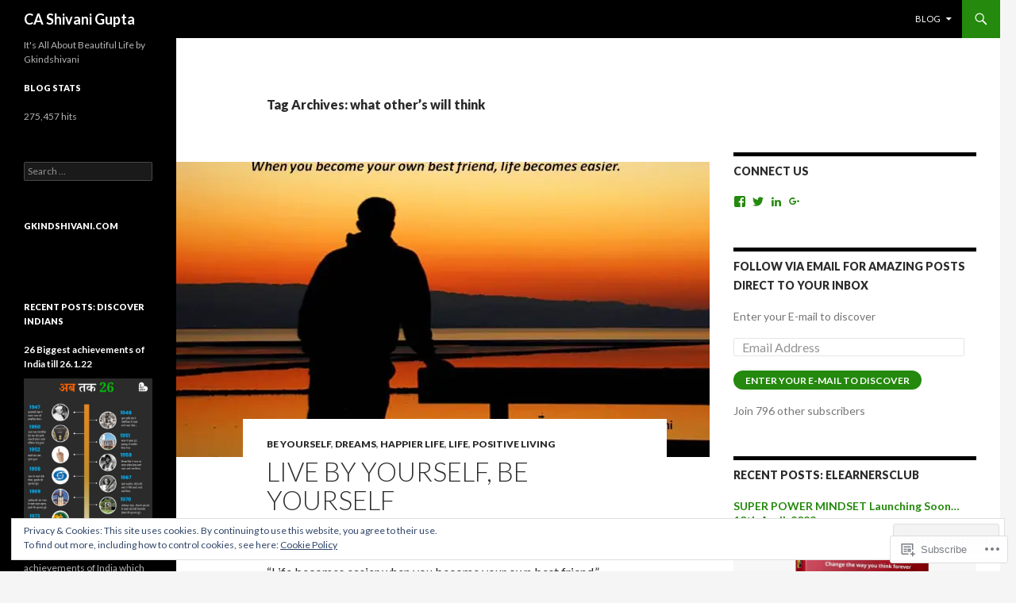

--- FILE ---
content_type: text/html; charset=UTF-8
request_url: https://gkindshivani.com/tag/what-others-will-think/
body_size: 28138
content:
<!DOCTYPE html>
<!--[if IE 7]>
<html class="ie ie7" lang="en">
<![endif]-->
<!--[if IE 8]>
<html class="ie ie8" lang="en">
<![endif]-->
<!--[if !(IE 7) & !(IE 8)]><!-->
<html lang="en">
<!--<![endif]-->
<head>
	<meta charset="UTF-8">
	<meta name="viewport" content="width=device-width">
	<title>what other&#8217;s will think | CA Shivani Gupta</title>
	<link rel="profile" href="https://gmpg.org/xfn/11">
	<link rel="pingback" href="https://gkindshivani.com/xmlrpc.php">
	<!--[if lt IE 9]>
	<script src="https://s0.wp.com/wp-content/themes/pub/twentyfourteen/js/html5.js?m=1394055187i&amp;ver=3.7.0"></script>
	<![endif]-->
	<meta name='robots' content='max-image-preview:large' />

<!-- Async WordPress.com Remote Login -->
<script id="wpcom_remote_login_js">
var wpcom_remote_login_extra_auth = '';
function wpcom_remote_login_remove_dom_node_id( element_id ) {
	var dom_node = document.getElementById( element_id );
	if ( dom_node ) { dom_node.parentNode.removeChild( dom_node ); }
}
function wpcom_remote_login_remove_dom_node_classes( class_name ) {
	var dom_nodes = document.querySelectorAll( '.' + class_name );
	for ( var i = 0; i < dom_nodes.length; i++ ) {
		dom_nodes[ i ].parentNode.removeChild( dom_nodes[ i ] );
	}
}
function wpcom_remote_login_final_cleanup() {
	wpcom_remote_login_remove_dom_node_classes( "wpcom_remote_login_msg" );
	wpcom_remote_login_remove_dom_node_id( "wpcom_remote_login_key" );
	wpcom_remote_login_remove_dom_node_id( "wpcom_remote_login_validate" );
	wpcom_remote_login_remove_dom_node_id( "wpcom_remote_login_js" );
	wpcom_remote_login_remove_dom_node_id( "wpcom_request_access_iframe" );
	wpcom_remote_login_remove_dom_node_id( "wpcom_request_access_styles" );
}

// Watch for messages back from the remote login
window.addEventListener( "message", function( e ) {
	if ( e.origin === "https://r-login.wordpress.com" ) {
		var data = {};
		try {
			data = JSON.parse( e.data );
		} catch( e ) {
			wpcom_remote_login_final_cleanup();
			return;
		}

		if ( data.msg === 'LOGIN' ) {
			// Clean up the login check iframe
			wpcom_remote_login_remove_dom_node_id( "wpcom_remote_login_key" );

			var id_regex = new RegExp( /^[0-9]+$/ );
			var token_regex = new RegExp( /^.*|.*|.*$/ );
			if (
				token_regex.test( data.token )
				&& id_regex.test( data.wpcomid )
			) {
				// We have everything we need to ask for a login
				var script = document.createElement( "script" );
				script.setAttribute( "id", "wpcom_remote_login_validate" );
				script.src = '/remote-login.php?wpcom_remote_login=validate'
					+ '&wpcomid=' + data.wpcomid
					+ '&token=' + encodeURIComponent( data.token )
					+ '&host=' + window.location.protocol
					+ '//' + window.location.hostname
					+ '&postid=7'
					+ '&is_singular=';
				document.body.appendChild( script );
			}

			return;
		}

		// Safari ITP, not logged in, so redirect
		if ( data.msg === 'LOGIN-REDIRECT' ) {
			window.location = 'https://wordpress.com/log-in?redirect_to=' + window.location.href;
			return;
		}

		// Safari ITP, storage access failed, remove the request
		if ( data.msg === 'LOGIN-REMOVE' ) {
			var css_zap = 'html { -webkit-transition: margin-top 1s; transition: margin-top 1s; } /* 9001 */ html { margin-top: 0 !important; } * html body { margin-top: 0 !important; } @media screen and ( max-width: 782px ) { html { margin-top: 0 !important; } * html body { margin-top: 0 !important; } }';
			var style_zap = document.createElement( 'style' );
			style_zap.type = 'text/css';
			style_zap.appendChild( document.createTextNode( css_zap ) );
			document.body.appendChild( style_zap );

			var e = document.getElementById( 'wpcom_request_access_iframe' );
			e.parentNode.removeChild( e );

			document.cookie = 'wordpress_com_login_access=denied; path=/; max-age=31536000';

			return;
		}

		// Safari ITP
		if ( data.msg === 'REQUEST_ACCESS' ) {
			console.log( 'request access: safari' );

			// Check ITP iframe enable/disable knob
			if ( wpcom_remote_login_extra_auth !== 'safari_itp_iframe' ) {
				return;
			}

			// If we are in a "private window" there is no ITP.
			var private_window = false;
			try {
				var opendb = window.openDatabase( null, null, null, null );
			} catch( e ) {
				private_window = true;
			}

			if ( private_window ) {
				console.log( 'private window' );
				return;
			}

			var iframe = document.createElement( 'iframe' );
			iframe.id = 'wpcom_request_access_iframe';
			iframe.setAttribute( 'scrolling', 'no' );
			iframe.setAttribute( 'sandbox', 'allow-storage-access-by-user-activation allow-scripts allow-same-origin allow-top-navigation-by-user-activation' );
			iframe.src = 'https://r-login.wordpress.com/remote-login.php?wpcom_remote_login=request_access&origin=' + encodeURIComponent( data.origin ) + '&wpcomid=' + encodeURIComponent( data.wpcomid );

			var css = 'html { -webkit-transition: margin-top 1s; transition: margin-top 1s; } /* 9001 */ html { margin-top: 46px !important; } * html body { margin-top: 46px !important; } @media screen and ( max-width: 660px ) { html { margin-top: 71px !important; } * html body { margin-top: 71px !important; } #wpcom_request_access_iframe { display: block; height: 71px !important; } } #wpcom_request_access_iframe { border: 0px; height: 46px; position: fixed; top: 0; left: 0; width: 100%; min-width: 100%; z-index: 99999; background: #23282d; } ';

			var style = document.createElement( 'style' );
			style.type = 'text/css';
			style.id = 'wpcom_request_access_styles';
			style.appendChild( document.createTextNode( css ) );
			document.body.appendChild( style );

			document.body.appendChild( iframe );
		}

		if ( data.msg === 'DONE' ) {
			wpcom_remote_login_final_cleanup();
		}
	}
}, false );

// Inject the remote login iframe after the page has had a chance to load
// more critical resources
window.addEventListener( "DOMContentLoaded", function( e ) {
	var iframe = document.createElement( "iframe" );
	iframe.style.display = "none";
	iframe.setAttribute( "scrolling", "no" );
	iframe.setAttribute( "id", "wpcom_remote_login_key" );
	iframe.src = "https://r-login.wordpress.com/remote-login.php"
		+ "?wpcom_remote_login=key"
		+ "&origin=aHR0cHM6Ly9na2luZHNoaXZhbmkuY29t"
		+ "&wpcomid=75451286"
		+ "&time=" + Math.floor( Date.now() / 1000 );
	document.body.appendChild( iframe );
}, false );
</script>
<link rel='dns-prefetch' href='//s0.wp.com' />
<link rel='dns-prefetch' href='//fonts-api.wp.com' />
<link href='https://fonts.gstatic.com' crossorigin rel='preconnect' />
<link rel="alternate" type="application/rss+xml" title="CA Shivani Gupta &raquo; Feed" href="https://gkindshivani.com/feed/" />
<link rel="alternate" type="application/rss+xml" title="CA Shivani Gupta &raquo; Comments Feed" href="https://gkindshivani.com/comments/feed/" />
<link rel="alternate" type="application/rss+xml" title="CA Shivani Gupta &raquo; what other&#039;s will think Tag Feed" href="https://gkindshivani.com/tag/what-others-will-think/feed/" />
	<script type="text/javascript">
		/* <![CDATA[ */
		function addLoadEvent(func) {
			var oldonload = window.onload;
			if (typeof window.onload != 'function') {
				window.onload = func;
			} else {
				window.onload = function () {
					oldonload();
					func();
				}
			}
		}
		/* ]]> */
	</script>
	<link crossorigin='anonymous' rel='stylesheet' id='all-css-0-1' href='/_static/??/wp-content/mu-plugins/widgets/eu-cookie-law/templates/style.css,/wp-content/mu-plugins/likes/jetpack-likes.css?m=1743883414j&cssminify=yes' type='text/css' media='all' />
<style id='wp-emoji-styles-inline-css'>

	img.wp-smiley, img.emoji {
		display: inline !important;
		border: none !important;
		box-shadow: none !important;
		height: 1em !important;
		width: 1em !important;
		margin: 0 0.07em !important;
		vertical-align: -0.1em !important;
		background: none !important;
		padding: 0 !important;
	}
/*# sourceURL=wp-emoji-styles-inline-css */
</style>
<link crossorigin='anonymous' rel='stylesheet' id='all-css-2-1' href='/wp-content/plugins/gutenberg-core/v22.2.0/build/styles/block-library/style.css?m=1764855221i&cssminify=yes' type='text/css' media='all' />
<style id='wp-block-library-inline-css'>
.has-text-align-justify {
	text-align:justify;
}
.has-text-align-justify{text-align:justify;}

/*# sourceURL=wp-block-library-inline-css */
</style><style id='global-styles-inline-css'>
:root{--wp--preset--aspect-ratio--square: 1;--wp--preset--aspect-ratio--4-3: 4/3;--wp--preset--aspect-ratio--3-4: 3/4;--wp--preset--aspect-ratio--3-2: 3/2;--wp--preset--aspect-ratio--2-3: 2/3;--wp--preset--aspect-ratio--16-9: 16/9;--wp--preset--aspect-ratio--9-16: 9/16;--wp--preset--color--black: #000;--wp--preset--color--cyan-bluish-gray: #abb8c3;--wp--preset--color--white: #fff;--wp--preset--color--pale-pink: #f78da7;--wp--preset--color--vivid-red: #cf2e2e;--wp--preset--color--luminous-vivid-orange: #ff6900;--wp--preset--color--luminous-vivid-amber: #fcb900;--wp--preset--color--light-green-cyan: #7bdcb5;--wp--preset--color--vivid-green-cyan: #00d084;--wp--preset--color--pale-cyan-blue: #8ed1fc;--wp--preset--color--vivid-cyan-blue: #0693e3;--wp--preset--color--vivid-purple: #9b51e0;--wp--preset--color--green: #24890d;--wp--preset--color--dark-gray: #2b2b2b;--wp--preset--color--medium-gray: #767676;--wp--preset--color--light-gray: #f5f5f5;--wp--preset--gradient--vivid-cyan-blue-to-vivid-purple: linear-gradient(135deg,rgb(6,147,227) 0%,rgb(155,81,224) 100%);--wp--preset--gradient--light-green-cyan-to-vivid-green-cyan: linear-gradient(135deg,rgb(122,220,180) 0%,rgb(0,208,130) 100%);--wp--preset--gradient--luminous-vivid-amber-to-luminous-vivid-orange: linear-gradient(135deg,rgb(252,185,0) 0%,rgb(255,105,0) 100%);--wp--preset--gradient--luminous-vivid-orange-to-vivid-red: linear-gradient(135deg,rgb(255,105,0) 0%,rgb(207,46,46) 100%);--wp--preset--gradient--very-light-gray-to-cyan-bluish-gray: linear-gradient(135deg,rgb(238,238,238) 0%,rgb(169,184,195) 100%);--wp--preset--gradient--cool-to-warm-spectrum: linear-gradient(135deg,rgb(74,234,220) 0%,rgb(151,120,209) 20%,rgb(207,42,186) 40%,rgb(238,44,130) 60%,rgb(251,105,98) 80%,rgb(254,248,76) 100%);--wp--preset--gradient--blush-light-purple: linear-gradient(135deg,rgb(255,206,236) 0%,rgb(152,150,240) 100%);--wp--preset--gradient--blush-bordeaux: linear-gradient(135deg,rgb(254,205,165) 0%,rgb(254,45,45) 50%,rgb(107,0,62) 100%);--wp--preset--gradient--luminous-dusk: linear-gradient(135deg,rgb(255,203,112) 0%,rgb(199,81,192) 50%,rgb(65,88,208) 100%);--wp--preset--gradient--pale-ocean: linear-gradient(135deg,rgb(255,245,203) 0%,rgb(182,227,212) 50%,rgb(51,167,181) 100%);--wp--preset--gradient--electric-grass: linear-gradient(135deg,rgb(202,248,128) 0%,rgb(113,206,126) 100%);--wp--preset--gradient--midnight: linear-gradient(135deg,rgb(2,3,129) 0%,rgb(40,116,252) 100%);--wp--preset--font-size--small: 13px;--wp--preset--font-size--medium: 20px;--wp--preset--font-size--large: 36px;--wp--preset--font-size--x-large: 42px;--wp--preset--font-family--albert-sans: 'Albert Sans', sans-serif;--wp--preset--font-family--alegreya: Alegreya, serif;--wp--preset--font-family--arvo: Arvo, serif;--wp--preset--font-family--bodoni-moda: 'Bodoni Moda', serif;--wp--preset--font-family--bricolage-grotesque: 'Bricolage Grotesque', sans-serif;--wp--preset--font-family--cabin: Cabin, sans-serif;--wp--preset--font-family--chivo: Chivo, sans-serif;--wp--preset--font-family--commissioner: Commissioner, sans-serif;--wp--preset--font-family--cormorant: Cormorant, serif;--wp--preset--font-family--courier-prime: 'Courier Prime', monospace;--wp--preset--font-family--crimson-pro: 'Crimson Pro', serif;--wp--preset--font-family--dm-mono: 'DM Mono', monospace;--wp--preset--font-family--dm-sans: 'DM Sans', sans-serif;--wp--preset--font-family--dm-serif-display: 'DM Serif Display', serif;--wp--preset--font-family--domine: Domine, serif;--wp--preset--font-family--eb-garamond: 'EB Garamond', serif;--wp--preset--font-family--epilogue: Epilogue, sans-serif;--wp--preset--font-family--fahkwang: Fahkwang, sans-serif;--wp--preset--font-family--figtree: Figtree, sans-serif;--wp--preset--font-family--fira-sans: 'Fira Sans', sans-serif;--wp--preset--font-family--fjalla-one: 'Fjalla One', sans-serif;--wp--preset--font-family--fraunces: Fraunces, serif;--wp--preset--font-family--gabarito: Gabarito, system-ui;--wp--preset--font-family--ibm-plex-mono: 'IBM Plex Mono', monospace;--wp--preset--font-family--ibm-plex-sans: 'IBM Plex Sans', sans-serif;--wp--preset--font-family--ibarra-real-nova: 'Ibarra Real Nova', serif;--wp--preset--font-family--instrument-serif: 'Instrument Serif', serif;--wp--preset--font-family--inter: Inter, sans-serif;--wp--preset--font-family--josefin-sans: 'Josefin Sans', sans-serif;--wp--preset--font-family--jost: Jost, sans-serif;--wp--preset--font-family--libre-baskerville: 'Libre Baskerville', serif;--wp--preset--font-family--libre-franklin: 'Libre Franklin', sans-serif;--wp--preset--font-family--literata: Literata, serif;--wp--preset--font-family--lora: Lora, serif;--wp--preset--font-family--merriweather: Merriweather, serif;--wp--preset--font-family--montserrat: Montserrat, sans-serif;--wp--preset--font-family--newsreader: Newsreader, serif;--wp--preset--font-family--noto-sans-mono: 'Noto Sans Mono', sans-serif;--wp--preset--font-family--nunito: Nunito, sans-serif;--wp--preset--font-family--open-sans: 'Open Sans', sans-serif;--wp--preset--font-family--overpass: Overpass, sans-serif;--wp--preset--font-family--pt-serif: 'PT Serif', serif;--wp--preset--font-family--petrona: Petrona, serif;--wp--preset--font-family--piazzolla: Piazzolla, serif;--wp--preset--font-family--playfair-display: 'Playfair Display', serif;--wp--preset--font-family--plus-jakarta-sans: 'Plus Jakarta Sans', sans-serif;--wp--preset--font-family--poppins: Poppins, sans-serif;--wp--preset--font-family--raleway: Raleway, sans-serif;--wp--preset--font-family--roboto: Roboto, sans-serif;--wp--preset--font-family--roboto-slab: 'Roboto Slab', serif;--wp--preset--font-family--rubik: Rubik, sans-serif;--wp--preset--font-family--rufina: Rufina, serif;--wp--preset--font-family--sora: Sora, sans-serif;--wp--preset--font-family--source-sans-3: 'Source Sans 3', sans-serif;--wp--preset--font-family--source-serif-4: 'Source Serif 4', serif;--wp--preset--font-family--space-mono: 'Space Mono', monospace;--wp--preset--font-family--syne: Syne, sans-serif;--wp--preset--font-family--texturina: Texturina, serif;--wp--preset--font-family--urbanist: Urbanist, sans-serif;--wp--preset--font-family--work-sans: 'Work Sans', sans-serif;--wp--preset--spacing--20: 0.44rem;--wp--preset--spacing--30: 0.67rem;--wp--preset--spacing--40: 1rem;--wp--preset--spacing--50: 1.5rem;--wp--preset--spacing--60: 2.25rem;--wp--preset--spacing--70: 3.38rem;--wp--preset--spacing--80: 5.06rem;--wp--preset--shadow--natural: 6px 6px 9px rgba(0, 0, 0, 0.2);--wp--preset--shadow--deep: 12px 12px 50px rgba(0, 0, 0, 0.4);--wp--preset--shadow--sharp: 6px 6px 0px rgba(0, 0, 0, 0.2);--wp--preset--shadow--outlined: 6px 6px 0px -3px rgb(255, 255, 255), 6px 6px rgb(0, 0, 0);--wp--preset--shadow--crisp: 6px 6px 0px rgb(0, 0, 0);}:where(.is-layout-flex){gap: 0.5em;}:where(.is-layout-grid){gap: 0.5em;}body .is-layout-flex{display: flex;}.is-layout-flex{flex-wrap: wrap;align-items: center;}.is-layout-flex > :is(*, div){margin: 0;}body .is-layout-grid{display: grid;}.is-layout-grid > :is(*, div){margin: 0;}:where(.wp-block-columns.is-layout-flex){gap: 2em;}:where(.wp-block-columns.is-layout-grid){gap: 2em;}:where(.wp-block-post-template.is-layout-flex){gap: 1.25em;}:where(.wp-block-post-template.is-layout-grid){gap: 1.25em;}.has-black-color{color: var(--wp--preset--color--black) !important;}.has-cyan-bluish-gray-color{color: var(--wp--preset--color--cyan-bluish-gray) !important;}.has-white-color{color: var(--wp--preset--color--white) !important;}.has-pale-pink-color{color: var(--wp--preset--color--pale-pink) !important;}.has-vivid-red-color{color: var(--wp--preset--color--vivid-red) !important;}.has-luminous-vivid-orange-color{color: var(--wp--preset--color--luminous-vivid-orange) !important;}.has-luminous-vivid-amber-color{color: var(--wp--preset--color--luminous-vivid-amber) !important;}.has-light-green-cyan-color{color: var(--wp--preset--color--light-green-cyan) !important;}.has-vivid-green-cyan-color{color: var(--wp--preset--color--vivid-green-cyan) !important;}.has-pale-cyan-blue-color{color: var(--wp--preset--color--pale-cyan-blue) !important;}.has-vivid-cyan-blue-color{color: var(--wp--preset--color--vivid-cyan-blue) !important;}.has-vivid-purple-color{color: var(--wp--preset--color--vivid-purple) !important;}.has-black-background-color{background-color: var(--wp--preset--color--black) !important;}.has-cyan-bluish-gray-background-color{background-color: var(--wp--preset--color--cyan-bluish-gray) !important;}.has-white-background-color{background-color: var(--wp--preset--color--white) !important;}.has-pale-pink-background-color{background-color: var(--wp--preset--color--pale-pink) !important;}.has-vivid-red-background-color{background-color: var(--wp--preset--color--vivid-red) !important;}.has-luminous-vivid-orange-background-color{background-color: var(--wp--preset--color--luminous-vivid-orange) !important;}.has-luminous-vivid-amber-background-color{background-color: var(--wp--preset--color--luminous-vivid-amber) !important;}.has-light-green-cyan-background-color{background-color: var(--wp--preset--color--light-green-cyan) !important;}.has-vivid-green-cyan-background-color{background-color: var(--wp--preset--color--vivid-green-cyan) !important;}.has-pale-cyan-blue-background-color{background-color: var(--wp--preset--color--pale-cyan-blue) !important;}.has-vivid-cyan-blue-background-color{background-color: var(--wp--preset--color--vivid-cyan-blue) !important;}.has-vivid-purple-background-color{background-color: var(--wp--preset--color--vivid-purple) !important;}.has-black-border-color{border-color: var(--wp--preset--color--black) !important;}.has-cyan-bluish-gray-border-color{border-color: var(--wp--preset--color--cyan-bluish-gray) !important;}.has-white-border-color{border-color: var(--wp--preset--color--white) !important;}.has-pale-pink-border-color{border-color: var(--wp--preset--color--pale-pink) !important;}.has-vivid-red-border-color{border-color: var(--wp--preset--color--vivid-red) !important;}.has-luminous-vivid-orange-border-color{border-color: var(--wp--preset--color--luminous-vivid-orange) !important;}.has-luminous-vivid-amber-border-color{border-color: var(--wp--preset--color--luminous-vivid-amber) !important;}.has-light-green-cyan-border-color{border-color: var(--wp--preset--color--light-green-cyan) !important;}.has-vivid-green-cyan-border-color{border-color: var(--wp--preset--color--vivid-green-cyan) !important;}.has-pale-cyan-blue-border-color{border-color: var(--wp--preset--color--pale-cyan-blue) !important;}.has-vivid-cyan-blue-border-color{border-color: var(--wp--preset--color--vivid-cyan-blue) !important;}.has-vivid-purple-border-color{border-color: var(--wp--preset--color--vivid-purple) !important;}.has-vivid-cyan-blue-to-vivid-purple-gradient-background{background: var(--wp--preset--gradient--vivid-cyan-blue-to-vivid-purple) !important;}.has-light-green-cyan-to-vivid-green-cyan-gradient-background{background: var(--wp--preset--gradient--light-green-cyan-to-vivid-green-cyan) !important;}.has-luminous-vivid-amber-to-luminous-vivid-orange-gradient-background{background: var(--wp--preset--gradient--luminous-vivid-amber-to-luminous-vivid-orange) !important;}.has-luminous-vivid-orange-to-vivid-red-gradient-background{background: var(--wp--preset--gradient--luminous-vivid-orange-to-vivid-red) !important;}.has-very-light-gray-to-cyan-bluish-gray-gradient-background{background: var(--wp--preset--gradient--very-light-gray-to-cyan-bluish-gray) !important;}.has-cool-to-warm-spectrum-gradient-background{background: var(--wp--preset--gradient--cool-to-warm-spectrum) !important;}.has-blush-light-purple-gradient-background{background: var(--wp--preset--gradient--blush-light-purple) !important;}.has-blush-bordeaux-gradient-background{background: var(--wp--preset--gradient--blush-bordeaux) !important;}.has-luminous-dusk-gradient-background{background: var(--wp--preset--gradient--luminous-dusk) !important;}.has-pale-ocean-gradient-background{background: var(--wp--preset--gradient--pale-ocean) !important;}.has-electric-grass-gradient-background{background: var(--wp--preset--gradient--electric-grass) !important;}.has-midnight-gradient-background{background: var(--wp--preset--gradient--midnight) !important;}.has-small-font-size{font-size: var(--wp--preset--font-size--small) !important;}.has-medium-font-size{font-size: var(--wp--preset--font-size--medium) !important;}.has-large-font-size{font-size: var(--wp--preset--font-size--large) !important;}.has-x-large-font-size{font-size: var(--wp--preset--font-size--x-large) !important;}.has-albert-sans-font-family{font-family: var(--wp--preset--font-family--albert-sans) !important;}.has-alegreya-font-family{font-family: var(--wp--preset--font-family--alegreya) !important;}.has-arvo-font-family{font-family: var(--wp--preset--font-family--arvo) !important;}.has-bodoni-moda-font-family{font-family: var(--wp--preset--font-family--bodoni-moda) !important;}.has-bricolage-grotesque-font-family{font-family: var(--wp--preset--font-family--bricolage-grotesque) !important;}.has-cabin-font-family{font-family: var(--wp--preset--font-family--cabin) !important;}.has-chivo-font-family{font-family: var(--wp--preset--font-family--chivo) !important;}.has-commissioner-font-family{font-family: var(--wp--preset--font-family--commissioner) !important;}.has-cormorant-font-family{font-family: var(--wp--preset--font-family--cormorant) !important;}.has-courier-prime-font-family{font-family: var(--wp--preset--font-family--courier-prime) !important;}.has-crimson-pro-font-family{font-family: var(--wp--preset--font-family--crimson-pro) !important;}.has-dm-mono-font-family{font-family: var(--wp--preset--font-family--dm-mono) !important;}.has-dm-sans-font-family{font-family: var(--wp--preset--font-family--dm-sans) !important;}.has-dm-serif-display-font-family{font-family: var(--wp--preset--font-family--dm-serif-display) !important;}.has-domine-font-family{font-family: var(--wp--preset--font-family--domine) !important;}.has-eb-garamond-font-family{font-family: var(--wp--preset--font-family--eb-garamond) !important;}.has-epilogue-font-family{font-family: var(--wp--preset--font-family--epilogue) !important;}.has-fahkwang-font-family{font-family: var(--wp--preset--font-family--fahkwang) !important;}.has-figtree-font-family{font-family: var(--wp--preset--font-family--figtree) !important;}.has-fira-sans-font-family{font-family: var(--wp--preset--font-family--fira-sans) !important;}.has-fjalla-one-font-family{font-family: var(--wp--preset--font-family--fjalla-one) !important;}.has-fraunces-font-family{font-family: var(--wp--preset--font-family--fraunces) !important;}.has-gabarito-font-family{font-family: var(--wp--preset--font-family--gabarito) !important;}.has-ibm-plex-mono-font-family{font-family: var(--wp--preset--font-family--ibm-plex-mono) !important;}.has-ibm-plex-sans-font-family{font-family: var(--wp--preset--font-family--ibm-plex-sans) !important;}.has-ibarra-real-nova-font-family{font-family: var(--wp--preset--font-family--ibarra-real-nova) !important;}.has-instrument-serif-font-family{font-family: var(--wp--preset--font-family--instrument-serif) !important;}.has-inter-font-family{font-family: var(--wp--preset--font-family--inter) !important;}.has-josefin-sans-font-family{font-family: var(--wp--preset--font-family--josefin-sans) !important;}.has-jost-font-family{font-family: var(--wp--preset--font-family--jost) !important;}.has-libre-baskerville-font-family{font-family: var(--wp--preset--font-family--libre-baskerville) !important;}.has-libre-franklin-font-family{font-family: var(--wp--preset--font-family--libre-franklin) !important;}.has-literata-font-family{font-family: var(--wp--preset--font-family--literata) !important;}.has-lora-font-family{font-family: var(--wp--preset--font-family--lora) !important;}.has-merriweather-font-family{font-family: var(--wp--preset--font-family--merriweather) !important;}.has-montserrat-font-family{font-family: var(--wp--preset--font-family--montserrat) !important;}.has-newsreader-font-family{font-family: var(--wp--preset--font-family--newsreader) !important;}.has-noto-sans-mono-font-family{font-family: var(--wp--preset--font-family--noto-sans-mono) !important;}.has-nunito-font-family{font-family: var(--wp--preset--font-family--nunito) !important;}.has-open-sans-font-family{font-family: var(--wp--preset--font-family--open-sans) !important;}.has-overpass-font-family{font-family: var(--wp--preset--font-family--overpass) !important;}.has-pt-serif-font-family{font-family: var(--wp--preset--font-family--pt-serif) !important;}.has-petrona-font-family{font-family: var(--wp--preset--font-family--petrona) !important;}.has-piazzolla-font-family{font-family: var(--wp--preset--font-family--piazzolla) !important;}.has-playfair-display-font-family{font-family: var(--wp--preset--font-family--playfair-display) !important;}.has-plus-jakarta-sans-font-family{font-family: var(--wp--preset--font-family--plus-jakarta-sans) !important;}.has-poppins-font-family{font-family: var(--wp--preset--font-family--poppins) !important;}.has-raleway-font-family{font-family: var(--wp--preset--font-family--raleway) !important;}.has-roboto-font-family{font-family: var(--wp--preset--font-family--roboto) !important;}.has-roboto-slab-font-family{font-family: var(--wp--preset--font-family--roboto-slab) !important;}.has-rubik-font-family{font-family: var(--wp--preset--font-family--rubik) !important;}.has-rufina-font-family{font-family: var(--wp--preset--font-family--rufina) !important;}.has-sora-font-family{font-family: var(--wp--preset--font-family--sora) !important;}.has-source-sans-3-font-family{font-family: var(--wp--preset--font-family--source-sans-3) !important;}.has-source-serif-4-font-family{font-family: var(--wp--preset--font-family--source-serif-4) !important;}.has-space-mono-font-family{font-family: var(--wp--preset--font-family--space-mono) !important;}.has-syne-font-family{font-family: var(--wp--preset--font-family--syne) !important;}.has-texturina-font-family{font-family: var(--wp--preset--font-family--texturina) !important;}.has-urbanist-font-family{font-family: var(--wp--preset--font-family--urbanist) !important;}.has-work-sans-font-family{font-family: var(--wp--preset--font-family--work-sans) !important;}
/*# sourceURL=global-styles-inline-css */
</style>

<style id='classic-theme-styles-inline-css'>
/*! This file is auto-generated */
.wp-block-button__link{color:#fff;background-color:#32373c;border-radius:9999px;box-shadow:none;text-decoration:none;padding:calc(.667em + 2px) calc(1.333em + 2px);font-size:1.125em}.wp-block-file__button{background:#32373c;color:#fff;text-decoration:none}
/*# sourceURL=/wp-includes/css/classic-themes.min.css */
</style>
<link crossorigin='anonymous' rel='stylesheet' id='all-css-4-1' href='/_static/??-eJx9jUsOwjAMRC+EY6UgCAvEWZrEKoG4jWq3hduTLvisurFG1nszuBQIQ6/UK5Y8dakXDIPPQ3gINsY6Y0ESl0ww0mwOGJPolwDRVyYTRHb4V8QT/LpGqn8ura4EU0wtZeKKbWlLih1p1eWTQem5rZQ6A96XkUSgXk4Tg97qlqzelS/26KzbN835dH8DjlpbIA==&cssminify=yes' type='text/css' media='all' />
<link rel='stylesheet' id='twentyfourteen-lato-css' href='https://fonts-api.wp.com/css?family=Lato%3A300%2C400%2C700%2C900%2C300italic%2C400italic%2C700italic&#038;subset=latin%2Clatin-ext&#038;display=fallback' media='all' />
<link crossorigin='anonymous' rel='stylesheet' id='all-css-6-1' href='/_static/??-eJyVjcEOwjAMQ3+IYQ2GxgXxKYhFYXRrk2pJNe3vqRAHDly42dazjTU3pOIsjlSaHMsYxDCx5zvNH4+kKrgFIYwsvITasN9yT2Y7fI36kxMbchngaw22h5bFmQXmW+Q/+EpiiErz++SaLm1/Oh7OXd920wvs3ksF&cssminify=yes' type='text/css' media='all' />
<link crossorigin='anonymous' rel='stylesheet' id='all-css-8-1' href='/wp-content/themes/pub/twentyfourteen/css/style-wpcom.css?m=1603379995i&cssminify=yes' type='text/css' media='all' />
<style id='jetpack_facebook_likebox-inline-css'>
.widget_facebook_likebox {
	overflow: hidden;
}

/*# sourceURL=/wp-content/mu-plugins/jetpack-plugin/moon/modules/widgets/facebook-likebox/style.css */
</style>
<link crossorigin='anonymous' rel='stylesheet' id='all-css-10-1' href='/_static/??-eJzTLy/QTc7PK0nNK9HPLdUtyClNz8wr1i9KTcrJTwcy0/WTi5G5ekCujj52Temp+bo5+cmJJZn5eSgc3bScxMwikFb7XFtDE1NLExMLc0OTLACohS2q&cssminify=yes' type='text/css' media='all' />
<link crossorigin='anonymous' rel='stylesheet' id='print-css-11-1' href='/wp-content/mu-plugins/global-print/global-print.css?m=1465851035i&cssminify=yes' type='text/css' media='print' />
<style id='jetpack-global-styles-frontend-style-inline-css'>
:root { --font-headings: unset; --font-base: unset; --font-headings-default: -apple-system,BlinkMacSystemFont,"Segoe UI",Roboto,Oxygen-Sans,Ubuntu,Cantarell,"Helvetica Neue",sans-serif; --font-base-default: -apple-system,BlinkMacSystemFont,"Segoe UI",Roboto,Oxygen-Sans,Ubuntu,Cantarell,"Helvetica Neue",sans-serif;}
/*# sourceURL=jetpack-global-styles-frontend-style-inline-css */
</style>
<link crossorigin='anonymous' rel='stylesheet' id='all-css-14-1' href='/_static/??-eJyNjcEKwjAQRH/IuFRT6kX8FNkmS5K6yQY3Qfx7bfEiXrwM82B4A49qnJRGpUHupnIPqSgs1Cq624chi6zhO5OCRryTR++fW00l7J3qDv43XVNxoOISsmEJol/wY2uR8vs3WggsM/I6uOTzMI3Hw8lOg11eUT1JKA==&cssminify=yes' type='text/css' media='all' />
<script id="wpcom-actionbar-placeholder-js-extra">
var actionbardata = {"siteID":"75451286","postID":"0","siteURL":"https://gkindshivani.com","xhrURL":"https://gkindshivani.com/wp-admin/admin-ajax.php","nonce":"538b1bcb63","isLoggedIn":"","statusMessage":"","subsEmailDefault":"instantly","proxyScriptUrl":"https://s0.wp.com/wp-content/js/wpcom-proxy-request.js?m=1513050504i&amp;ver=20211021","i18n":{"followedText":"New posts from this site will now appear in your \u003Ca href=\"https://wordpress.com/reader\"\u003EReader\u003C/a\u003E","foldBar":"Collapse this bar","unfoldBar":"Expand this bar","shortLinkCopied":"Shortlink copied to clipboard."}};
//# sourceURL=wpcom-actionbar-placeholder-js-extra
</script>
<script id="jetpack-mu-wpcom-settings-js-before">
var JETPACK_MU_WPCOM_SETTINGS = {"assetsUrl":"https://s0.wp.com/wp-content/mu-plugins/jetpack-mu-wpcom-plugin/moon/jetpack_vendor/automattic/jetpack-mu-wpcom/src/build/"};
//# sourceURL=jetpack-mu-wpcom-settings-js-before
</script>
<script crossorigin='anonymous' type='text/javascript'  src='/_static/??-eJyFjcsOwiAQRX/I6dSa+lgYvwWBEAgMOAPW/n3bqIk7V2dxT87FqYDOVC1VDIIcKxTOr7kLssN186RjM1a2MTya5fmDLnn6K0HyjlW1v/L37R6zgxKb8yQ4ZTbKCOioRN4hnQo+hw1AmcCZwmvilq7709CPh/54voQFmNpFWg=='></script>
<script id="rlt-proxy-js-after">
	rltInitialize( {"token":null,"iframeOrigins":["https:\/\/widgets.wp.com"]} );
//# sourceURL=rlt-proxy-js-after
</script>
<link rel="EditURI" type="application/rsd+xml" title="RSD" href="https://gkindshivani.wordpress.com/xmlrpc.php?rsd" />
<meta name="generator" content="WordPress.com" />

<!-- Jetpack Open Graph Tags -->
<meta property="og:type" content="website" />
<meta property="og:title" content="what other&#8217;s will think &#8211; CA Shivani Gupta" />
<meta property="og:url" content="https://gkindshivani.com/tag/what-others-will-think/" />
<meta property="og:site_name" content="CA Shivani Gupta" />
<meta property="og:image" content="https://gkindshivani.com/wp-content/uploads/2024/03/cropped-whatsapp-image-2024-03-07-at-6.42.51-pm.jpeg?w=200" />
<meta property="og:image:width" content="200" />
<meta property="og:image:height" content="200" />
<meta property="og:image:alt" content="" />
<meta property="og:locale" content="en_US" />
<meta name="twitter:creator" content="@gkindshivani" />
<meta name="twitter:site" content="@gkindshivani" />

<!-- End Jetpack Open Graph Tags -->
<link rel='openid.server' href='https://gkindshivani.com/?openidserver=1' />
<link rel='openid.delegate' href='https://gkindshivani.com/' />
<link rel="search" type="application/opensearchdescription+xml" href="https://gkindshivani.com/osd.xml" title="CA Shivani Gupta" />
<link rel="search" type="application/opensearchdescription+xml" href="https://s1.wp.com/opensearch.xml" title="WordPress.com" />
<style>.recentcomments a{display:inline !important;padding:0 !important;margin:0 !important;}</style>		<style type="text/css">
			.recentcomments a {
				display: inline !important;
				padding: 0 !important;
				margin: 0 !important;
			}

			table.recentcommentsavatartop img.avatar, table.recentcommentsavatarend img.avatar {
				border: 0px;
				margin: 0;
			}

			table.recentcommentsavatartop a, table.recentcommentsavatarend a {
				border: 0px !important;
				background-color: transparent !important;
			}

			td.recentcommentsavatarend, td.recentcommentsavatartop {
				padding: 0px 0px 1px 0px;
				margin: 0px;
			}

			td.recentcommentstextend {
				border: none !important;
				padding: 0px 0px 2px 10px;
			}

			.rtl td.recentcommentstextend {
				padding: 0px 10px 2px 0px;
			}

			td.recentcommentstexttop {
				border: none;
				padding: 0px 0px 0px 10px;
			}

			.rtl td.recentcommentstexttop {
				padding: 0px 10px 0px 0px;
			}
		</style>
		<meta name="description" content="Posts about what other&#8217;s will think written by CA Shivani Gupta" />
		<script type="text/javascript">

			window.doNotSellCallback = function() {

				var linkElements = [
					'a[href="https://wordpress.com/?ref=footer_blog"]',
					'a[href="https://wordpress.com/?ref=footer_website"]',
					'a[href="https://wordpress.com/?ref=vertical_footer"]',
					'a[href^="https://wordpress.com/?ref=footer_segment_"]',
				].join(',');

				var dnsLink = document.createElement( 'a' );
				dnsLink.href = 'https://wordpress.com/advertising-program-optout/';
				dnsLink.classList.add( 'do-not-sell-link' );
				dnsLink.rel = 'nofollow';
				dnsLink.style.marginLeft = '0.5em';
				dnsLink.textContent = 'Do Not Sell or Share My Personal Information';

				var creditLinks = document.querySelectorAll( linkElements );

				if ( 0 === creditLinks.length ) {
					return false;
				}

				Array.prototype.forEach.call( creditLinks, function( el ) {
					el.insertAdjacentElement( 'afterend', dnsLink );
				});

				return true;
			};

		</script>
		<link rel="icon" href="https://gkindshivani.com/wp-content/uploads/2024/03/cropped-whatsapp-image-2024-03-07-at-6.42.51-pm.jpeg?w=32" sizes="32x32" />
<link rel="icon" href="https://gkindshivani.com/wp-content/uploads/2024/03/cropped-whatsapp-image-2024-03-07-at-6.42.51-pm.jpeg?w=192" sizes="192x192" />
<link rel="apple-touch-icon" href="https://gkindshivani.com/wp-content/uploads/2024/03/cropped-whatsapp-image-2024-03-07-at-6.42.51-pm.jpeg?w=180" />
<meta name="msapplication-TileImage" content="https://gkindshivani.com/wp-content/uploads/2024/03/cropped-whatsapp-image-2024-03-07-at-6.42.51-pm.jpeg?w=270" />
<script type="text/javascript">
	window.google_analytics_uacct = "UA-52447-2";
</script>

<script type="text/javascript">
	var _gaq = _gaq || [];
	_gaq.push(['_setAccount', 'UA-52447-2']);
	_gaq.push(['_gat._anonymizeIp']);
	_gaq.push(['_setDomainName', 'none']);
	_gaq.push(['_setAllowLinker', true]);
	_gaq.push(['_initData']);
	_gaq.push(['_trackPageview']);

	(function() {
		var ga = document.createElement('script'); ga.type = 'text/javascript'; ga.async = true;
		ga.src = ('https:' == document.location.protocol ? 'https://ssl' : 'http://www') + '.google-analytics.com/ga.js';
		(document.getElementsByTagName('head')[0] || document.getElementsByTagName('body')[0]).appendChild(ga);
	})();
</script>
<link crossorigin='anonymous' rel='stylesheet' id='all-css-2-3' href='/_static/??-eJydzsEKwjAQBNAfMi61aPEgfoqk2aVsTbIhm1D8e1sVlJ7Uy8DM4TEwJeMkFooFQjXJ14GjwkglWXd9dQgiS2D1pDAxDlQUVBxbbwIhW8MzMk/l5mnrVDfwvXvh6KCv7BG09uoyp8IP7bNtA8df5fXjSTKmTKomiRbznP87vaYHEcxkUWGG3m1hz+HUdPv22B3aZjfeAZxXjF8=&cssminify=yes' type='text/css' media='all' />
</head>

<body class="archive tag tag-what-others-will-think tag-72489089 wp-custom-logo wp-embed-responsive wp-theme-pubtwentyfourteen customizer-styles-applied masthead-fixed list-view footer-widgets jetpack-reblog-enabled">
<div id="page" class="hfeed site">
	
	<header id="masthead" class="site-header">
		<div class="header-main">
			<h1 class="site-title"><a href="https://gkindshivani.com/" rel="home">CA Shivani Gupta</a></h1>

			<div class="search-toggle">
				<a href="#search-container" class="screen-reader-text" aria-expanded="false" aria-controls="search-container">Search</a>
			</div>

			<nav id="primary-navigation" class="site-navigation primary-navigation">
				<button class="menu-toggle">Primary Menu</button>
				<a class="screen-reader-text skip-link" href="#content">Skip to content</a>
				<div id="primary-menu" class="nav-menu"><ul>
<li class="page_item page-item-4786 page_item_has_children current_page_parent"><a href="https://gkindshivani.com/ca-shivani-gupta/">Blog</a>
<ul class='children'>
	<li class="page_item page-item-4779"><a href="https://gkindshivani.com/ca-shivani-gupta/contact/">Contact</a></li>
	<li class="page_item page-item-4783 page_item_has_children"><a href="https://gkindshivani.com/">Link in Bio</a>
	<ul class='children'>
		<li class="page_item page-item-1"><a href="https://gkindshivani.com/ca-shivani-gupta/link-in-bio-gradients/about/">About</a></li>
	</ul>
</li>
</ul>
</li>
</ul></div>
			</nav>
		</div>

		<div id="search-container" class="search-box-wrapper hide">
			<div class="search-box">
				<form role="search" method="get" class="search-form" action="https://gkindshivani.com/">
				<label>
					<span class="screen-reader-text">Search for:</span>
					<input type="search" class="search-field" placeholder="Search &hellip;" value="" name="s" />
				</label>
				<input type="submit" class="search-submit" value="Search" />
			</form>			</div>
		</div>
	</header><!-- #masthead -->

	<div id="main" class="site-main">

	<section id="primary" class="content-area">
		<div id="content" class="site-content" role="main">

			
			<header class="archive-header">
				<h1 class="archive-title">
				Tag Archives: what other&#8217;s will think				</h1>

							</header><!-- .archive-header -->

				
<article id="post-7" class="post-7 post type-post status-publish format-standard has-post-thumbnail hentry category-be-yourself category-dreams category-happier-life category-life category-positive-living tag-be-yourself tag-beautiful-life tag-best-friend tag-do-some-good tag-dream-to-do-something tag-give-yourself-time tag-help-someone tag-life-becomes-easier tag-life-becomes-happier tag-live-yourself tag-noble-cause tag-one-life tag-pursue-your-dreams tag-solitude tag-stop-living-for-others tag-what-others-will-think tag-yes-i-did">
	
	<a class="post-thumbnail" href="https://gkindshivani.com/2014/09/24/live-by-yourself-be-yourself/" aria-hidden="true">
			<img width="672" height="372" src="https://gkindshivani.com/wp-content/uploads/2014/09/learning-55.jpg?w=672&amp;h=372&amp;crop=1" class="attachment-post-thumbnail size-post-thumbnail wp-post-image" alt="Live by yourself, Be yourself" decoding="async" srcset="https://gkindshivani.com/wp-content/uploads/2014/09/learning-55.jpg?w=672&amp;h=372&amp;crop=1 672w, https://gkindshivani.com/wp-content/uploads/2014/09/learning-55.jpg?w=150&amp;h=83&amp;crop=1 150w, https://gkindshivani.com/wp-content/uploads/2014/09/learning-55.jpg?w=300&amp;h=166&amp;crop=1 300w, https://gkindshivani.com/wp-content/uploads/2014/09/learning-55.jpg?w=768&amp;h=425&amp;crop=1 768w" sizes="(max-width: 672px) 100vw, 672px" data-attachment-id="8" data-permalink="https://gkindshivani.com/2014/09/24/live-by-yourself-be-yourself/learning-55/" data-orig-file="https://gkindshivani.com/wp-content/uploads/2014/09/learning-55.jpg" data-orig-size="960,720" data-comments-opened="1" data-image-meta="{&quot;aperture&quot;:&quot;0&quot;,&quot;credit&quot;:&quot;&quot;,&quot;camera&quot;:&quot;&quot;,&quot;caption&quot;:&quot;&quot;,&quot;created_timestamp&quot;:&quot;0&quot;,&quot;copyright&quot;:&quot;&quot;,&quot;focal_length&quot;:&quot;0&quot;,&quot;iso&quot;:&quot;0&quot;,&quot;shutter_speed&quot;:&quot;0&quot;,&quot;title&quot;:&quot;&quot;,&quot;orientation&quot;:&quot;0&quot;}" data-image-title="Learning 55" data-image-description="" data-image-caption="" data-medium-file="https://gkindshivani.com/wp-content/uploads/2014/09/learning-55.jpg?w=300" data-large-file="https://gkindshivani.com/wp-content/uploads/2014/09/learning-55.jpg?w=474" />	</a>

			
	<header class="entry-header">
				<div class="entry-meta">
			<span class="cat-links"><a href="https://gkindshivani.com/category/be-yourself/" rel="category tag">be yourself</a>, <a href="https://gkindshivani.com/category/dreams/" rel="category tag">dreams</a>, <a href="https://gkindshivani.com/category/happier-life/" rel="category tag">happier life</a>, <a href="https://gkindshivani.com/category/life/" rel="category tag">life</a>, <a href="https://gkindshivani.com/category/positive-living/" rel="category tag">positive living</a></span>
		</div>
			<h1 class="entry-title"><a href="https://gkindshivani.com/2014/09/24/live-by-yourself-be-yourself/" rel="bookmark">Live by yourself, Be yourself</a></h1>
		<div class="entry-meta">
			<span class="entry-date"><a href="https://gkindshivani.com/2014/09/24/live-by-yourself-be-yourself/" rel="bookmark"><time class="entry-date" datetime="2014-09-24T19:04:35+00:00">September 24, 2014</time></a></span> <span class="byline"><span class="author vcard"><a class="url fn n" href="https://gkindshivani.com/author/gkindshivani/" rel="author">CA Shivani Gupta</a></span></span>			<span class="comments-link"><a href="https://gkindshivani.com/2014/09/24/live-by-yourself-be-yourself/#respond">Leave a comment</a></span>
						</div><!-- .entry-meta -->
	</header><!-- .entry-header -->

		<div class="entry-content">
		<p>&#8220;Life becomes easier when you become your own best friend.&#8221;</p>
<p>Find solitude, find time for yourself, stop living for others, live your life as you wish to live. You have one life and limited time to pursue your dreams. Make a life that you can say at end &#8220;Ohh..Yes I did&#8221; instead regretting&#8230;&#8221;I could have&#8230;&#8221; or &#8220;I should have&#8230;&#8221; Don&#8217;t get trapped by the dogma &#8220;What others will think?&#8221;</p>
<p>Give yourself time and live for your dreams. Have dreams to do something, to work for a noble cause, help someone, or just do something good.</p>
<p>Life will really become easier and happier.</p>
<div id="jp-post-flair" class="sharedaddy sd-like-enabled sd-sharing-enabled"><div class="sharedaddy sd-sharing-enabled"><div class="robots-nocontent sd-block sd-social sd-social-icon sd-sharing"><h3 class="sd-title">Share this:</h3><div class="sd-content"><ul><li class="share-twitter"><a rel="nofollow noopener noreferrer"
				data-shared="sharing-twitter-7"
				class="share-twitter sd-button share-icon no-text"
				href="https://gkindshivani.com/2014/09/24/live-by-yourself-be-yourself/?share=twitter"
				target="_blank"
				aria-labelledby="sharing-twitter-7"
				>
				<span id="sharing-twitter-7" hidden>Click to share on X (Opens in new window)</span>
				<span>X</span>
			</a></li><li class="share-facebook"><a rel="nofollow noopener noreferrer"
				data-shared="sharing-facebook-7"
				class="share-facebook sd-button share-icon no-text"
				href="https://gkindshivani.com/2014/09/24/live-by-yourself-be-yourself/?share=facebook"
				target="_blank"
				aria-labelledby="sharing-facebook-7"
				>
				<span id="sharing-facebook-7" hidden>Click to share on Facebook (Opens in new window)</span>
				<span>Facebook</span>
			</a></li><li class="share-jetpack-whatsapp"><a rel="nofollow noopener noreferrer"
				data-shared="sharing-whatsapp-7"
				class="share-jetpack-whatsapp sd-button share-icon no-text"
				href="https://gkindshivani.com/2014/09/24/live-by-yourself-be-yourself/?share=jetpack-whatsapp"
				target="_blank"
				aria-labelledby="sharing-whatsapp-7"
				>
				<span id="sharing-whatsapp-7" hidden>Click to share on WhatsApp (Opens in new window)</span>
				<span>WhatsApp</span>
			</a></li><li class="share-linkedin"><a rel="nofollow noopener noreferrer"
				data-shared="sharing-linkedin-7"
				class="share-linkedin sd-button share-icon no-text"
				href="https://gkindshivani.com/2014/09/24/live-by-yourself-be-yourself/?share=linkedin"
				target="_blank"
				aria-labelledby="sharing-linkedin-7"
				>
				<span id="sharing-linkedin-7" hidden>Click to share on LinkedIn (Opens in new window)</span>
				<span>LinkedIn</span>
			</a></li><li class="share-tumblr"><a rel="nofollow noopener noreferrer"
				data-shared="sharing-tumblr-7"
				class="share-tumblr sd-button share-icon no-text"
				href="https://gkindshivani.com/2014/09/24/live-by-yourself-be-yourself/?share=tumblr"
				target="_blank"
				aria-labelledby="sharing-tumblr-7"
				>
				<span id="sharing-tumblr-7" hidden>Click to share on Tumblr (Opens in new window)</span>
				<span>Tumblr</span>
			</a></li><li class="share-email"><a rel="nofollow noopener noreferrer"
				data-shared="sharing-email-7"
				class="share-email sd-button share-icon no-text"
				href="mailto:?subject=%5BShared%20Post%5D%20Live%20by%20yourself%2C%20Be%20yourself&#038;body=https%3A%2F%2Fgkindshivani.com%2F2014%2F09%2F24%2Flive-by-yourself-be-yourself%2F&#038;share=email"
				target="_blank"
				aria-labelledby="sharing-email-7"
				data-email-share-error-title="Do you have email set up?" data-email-share-error-text="If you&#039;re having problems sharing via email, you might not have email set up for your browser. You may need to create a new email yourself." data-email-share-nonce="f253f68471" data-email-share-track-url="https://gkindshivani.com/2014/09/24/live-by-yourself-be-yourself/?share=email">
				<span id="sharing-email-7" hidden>Click to email a link to a friend (Opens in new window)</span>
				<span>Email</span>
			</a></li><li class="share-print"><a rel="nofollow noopener noreferrer"
				data-shared="sharing-print-7"
				class="share-print sd-button share-icon no-text"
				href="https://gkindshivani.com/2014/09/24/live-by-yourself-be-yourself/?share=print"
				target="_blank"
				aria-labelledby="sharing-print-7"
				>
				<span id="sharing-print-7" hidden>Click to print (Opens in new window)</span>
				<span>Print</span>
			</a></li><li class="share-reddit"><a rel="nofollow noopener noreferrer"
				data-shared="sharing-reddit-7"
				class="share-reddit sd-button share-icon no-text"
				href="https://gkindshivani.com/2014/09/24/live-by-yourself-be-yourself/?share=reddit"
				target="_blank"
				aria-labelledby="sharing-reddit-7"
				>
				<span id="sharing-reddit-7" hidden>Click to share on Reddit (Opens in new window)</span>
				<span>Reddit</span>
			</a></li><li class="share-pocket"><a rel="nofollow noopener noreferrer"
				data-shared="sharing-pocket-7"
				class="share-pocket sd-button share-icon no-text"
				href="https://gkindshivani.com/2014/09/24/live-by-yourself-be-yourself/?share=pocket"
				target="_blank"
				aria-labelledby="sharing-pocket-7"
				>
				<span id="sharing-pocket-7" hidden>Click to share on Pocket (Opens in new window)</span>
				<span>Pocket</span>
			</a></li><li class="share-pinterest"><a rel="nofollow noopener noreferrer"
				data-shared="sharing-pinterest-7"
				class="share-pinterest sd-button share-icon no-text"
				href="https://gkindshivani.com/2014/09/24/live-by-yourself-be-yourself/?share=pinterest"
				target="_blank"
				aria-labelledby="sharing-pinterest-7"
				>
				<span id="sharing-pinterest-7" hidden>Click to share on Pinterest (Opens in new window)</span>
				<span>Pinterest</span>
			</a></li><li class="share-telegram"><a rel="nofollow noopener noreferrer"
				data-shared="sharing-telegram-7"
				class="share-telegram sd-button share-icon no-text"
				href="https://gkindshivani.com/2014/09/24/live-by-yourself-be-yourself/?share=telegram"
				target="_blank"
				aria-labelledby="sharing-telegram-7"
				>
				<span id="sharing-telegram-7" hidden>Click to share on Telegram (Opens in new window)</span>
				<span>Telegram</span>
			</a></li><li class="share-end"></li></ul></div></div></div><div class='sharedaddy sd-block sd-like jetpack-likes-widget-wrapper jetpack-likes-widget-unloaded' id='like-post-wrapper-75451286-7-6960c0ff87e04' data-src='//widgets.wp.com/likes/index.html?ver=20260109#blog_id=75451286&amp;post_id=7&amp;origin=gkindshivani.wordpress.com&amp;obj_id=75451286-7-6960c0ff87e04&amp;domain=gkindshivani.com' data-name='like-post-frame-75451286-7-6960c0ff87e04' data-title='Like or Reblog'><div class='likes-widget-placeholder post-likes-widget-placeholder' style='height: 55px;'><span class='button'><span>Like</span></span> <span class='loading'>Loading...</span></div><span class='sd-text-color'></span><a class='sd-link-color'></a></div></div>	</div><!-- .entry-content -->
	
	<footer class="entry-meta"><span class="tag-links"><a href="https://gkindshivani.com/tag/be-yourself/" rel="tag">be yourself</a><a href="https://gkindshivani.com/tag/beautiful-life/" rel="tag">beautiful life</a><a href="https://gkindshivani.com/tag/best-friend/" rel="tag">best friend</a><a href="https://gkindshivani.com/tag/do-some-good/" rel="tag">do some good</a><a href="https://gkindshivani.com/tag/dream-to-do-something/" rel="tag">dream to do something.</a><a href="https://gkindshivani.com/tag/give-yourself-time/" rel="tag">give yourself time</a><a href="https://gkindshivani.com/tag/help-someone/" rel="tag">help someone</a><a href="https://gkindshivani.com/tag/life-becomes-easier/" rel="tag">life becomes easier</a><a href="https://gkindshivani.com/tag/life-becomes-happier/" rel="tag">life becomes happier.</a><a href="https://gkindshivani.com/tag/live-yourself/" rel="tag">live yourself</a><a href="https://gkindshivani.com/tag/noble-cause/" rel="tag">noble cause</a><a href="https://gkindshivani.com/tag/one-life/" rel="tag">one life</a><a href="https://gkindshivani.com/tag/pursue-your-dreams/" rel="tag">pursue your dreams</a><a href="https://gkindshivani.com/tag/solitude/" rel="tag">solitude</a><a href="https://gkindshivani.com/tag/stop-living-for-others/" rel="tag">stop living for others</a><a href="https://gkindshivani.com/tag/what-others-will-think/" rel="tag">what other's will think</a><a href="https://gkindshivani.com/tag/yes-i-did/" rel="tag">Yes..I did</a></span></footer></article><!-- #post-7 -->
		</div><!-- #content -->
	</section><!-- #primary -->

<div id="content-sidebar" class="content-sidebar widget-area" role="complementary">
	<aside id="follow_button_widget-2" class="widget widget_follow_button_widget">
		<a class="wordpress-follow-button" href="https://gkindshivani.com" data-blog="75451286" data-lang="en" data-show-blog-name="false">Follow CA Shivani Gupta on WordPress.com</a>
		<script type="text/javascript">(function(d){ window.wpcomPlatform = {"titles":{"timelines":"Embeddable Timelines","followButton":"Follow Button","wpEmbeds":"WordPress Embeds"}}; var f = d.getElementsByTagName('SCRIPT')[0], p = d.createElement('SCRIPT');p.type = 'text/javascript';p.async = true;p.src = '//widgets.wp.com/platform.js';f.parentNode.insertBefore(p,f);}(document));</script>

		</aside><aside id="wpcom_social_media_icons_widget-5" class="widget widget_wpcom_social_media_icons_widget"><h1 class="widget-title">Connect us</h1><ul><li><a href="https://www.facebook.com/gkindshivani.blog/" class="genericon genericon-facebook" target="_blank"><span class="screen-reader-text">View gkindshivani.blog&#8217;s profile on Facebook</span></a></li><li><a href="https://twitter.com/@gkindshivani/" class="genericon genericon-twitter" target="_blank"><span class="screen-reader-text">View @gkindshivani&#8217;s profile on Twitter</span></a></li><li><a href="https://www.linkedin.com/in/cashivani/" class="genericon genericon-linkedin" target="_blank"><span class="screen-reader-text">View cashivani&#8217;s profile on LinkedIn</span></a></li><li><a href="https://plus.google.com/u/0/112971503733777438728/" class="genericon genericon-googleplus" target="_blank"><span class="screen-reader-text">View 112971503733777438728&#8217;s profile on Google+</span></a></li></ul></aside><aside id="blog_subscription-3" class="widget widget_blog_subscription jetpack_subscription_widget"><h1 class="widget-title"><label for="subscribe-field">Follow via Email for amazing posts direct to your inbox </label></h1>

			<div class="wp-block-jetpack-subscriptions__container">
			<form
				action="https://subscribe.wordpress.com"
				method="post"
				accept-charset="utf-8"
				data-blog="75451286"
				data-post_access_level="everybody"
				id="subscribe-blog"
			>
				<p>Enter your E-mail to discover</p>
				<p id="subscribe-email">
					<label
						id="subscribe-field-label"
						for="subscribe-field"
						class="screen-reader-text"
					>
						Email Address:					</label>

					<input
							type="email"
							name="email"
							autocomplete="email"
							
							style="width: 95%; padding: 1px 10px"
							placeholder="Email Address"
							value=""
							id="subscribe-field"
							required
						/>				</p>

				<p id="subscribe-submit"
									>
					<input type="hidden" name="action" value="subscribe"/>
					<input type="hidden" name="blog_id" value="75451286"/>
					<input type="hidden" name="source" value="https://gkindshivani.com/tag/what-others-will-think/"/>
					<input type="hidden" name="sub-type" value="widget"/>
					<input type="hidden" name="redirect_fragment" value="subscribe-blog"/>
					<input type="hidden" id="_wpnonce" name="_wpnonce" value="5d59446758" />					<button type="submit"
													class="wp-block-button__link"
																	>
						Enter your e-mail to discover					</button>
				</p>
			</form>
							<div class="wp-block-jetpack-subscriptions__subscount">
					Join 796 other subscribers				</div>
						</div>
			
</aside><aside id="jetpack_display_posts_widget-2" class="widget widget_jetpack_display_posts_widget"><h1 class="widget-title">Recent Posts: elearnersclub</h1><div class="jetpack-display-remote-posts"><h4><a href="https://elearnersclub.wordpress.com/2022/04/06/super-power-mindset-launching-soon-10th-april-2022/">SUPER POWER MINDSET Launching Soon&#8230;10th April, 2022</a></h4>
<a title="SUPER POWER MINDSET Launching Soon&#8230;10th April, 2022" href="https://elearnersclub.wordpress.com/2022/04/06/super-power-mindset-launching-soon-10th-april-2022/"><img src="https://i0.wp.com/elearnersclub.wordpress.com/wp-content/uploads/2022/04/f4d78de8-264c-4c90-94cb-65efe25f2b4b.jpg?ssl=1" alt="SUPER POWER MINDSET Launching Soon&#8230;10th April, 2022"/></a><p>Originally posted on <a href="https://gkindshivani.com/2022/04/06/super-power-mindset-launching-soon-10th-april-2022/">CA Shivani Gupta</a>: <br />I am super excited to share the news with my community that my 1st book SUPER POWER MINDSET is ready to launch on 10th April, 2022, 8PM (IST) Are you all equally excited to pre-book your copies? I invite you all to the virtual launch of the book and&hellip;</p>
<h4><a href="https://elearnersclub.wordpress.com/2021/09/21/l-784/">L 784</a></h4>
<a title="L 784" href="https://elearnersclub.wordpress.com/2021/09/21/l-784/"><img src="https://i0.wp.com/elearnersclub.wordpress.com/wp-content/uploads/2021/10/20211006_154735-1.jpg?ssl=1" alt="L 784"/></a><p>&#8220;It doesn&#8217;t matter how fast or high you climb on the ladder if its leaning against the wrong wall.&#8221; ~ Steven R Covey</p>
<h4><a href="https://elearnersclub.wordpress.com/2021/09/14/l783-hindi-diwas/">L783 Hindi Diwas</a></h4>
<a title="L783 Hindi Diwas" href="https://elearnersclub.wordpress.com/2021/09/14/l783-hindi-diwas/"><img src="https://i0.wp.com/elearnersclub.wordpress.com/wp-content/uploads/2021/09/image_editor_output_image597200559-1631611127657.jpg?ssl=1" alt="L783 Hindi Diwas"/></a><p>Essence of Pa-varga the fifth set of letters in the Sanskrit / Devnagri alphabet. Hindi is not just a language like others in the world. It has deeper connotations and one can gain knowledge of these only by gaining knowledge from our vedic scriptures. Letters Pa, Pha, Ba, Bha and Ma are the fifth set [&hellip;]</p>
<h4><a href="https://elearnersclub.wordpress.com/2021/09/04/l-782/">L 782</a></h4>
<a title="L 782" href="https://elearnersclub.wordpress.com/2021/09/04/l-782/"><img src="https://i0.wp.com/elearnersclub.wordpress.com/wp-content/uploads/2021/09/image_396b66a3-1267-4a51-bcf3-b0717ff83cda20210903_215725.jpg?ssl=1" alt="L 782"/></a><p>REASONS WHY WE SHOULD CONSTANTLY READ BOOKS &#8211; 50 reasons to get motivation to read regularly. 1. Books help you to feel more confident. 2. Books help you to travel around the world in the cheapest way. 3. Books develop your personality. 4. Books provide food for thought. 5. Books make you laugh and think. [&hellip;]</p>
</div><!-- .jetpack-display-remote-posts --></aside>
		<aside id="recent-posts-4" class="widget widget_recent_entries">
		<h1 class="widget-title">Recent Posts</h1><nav aria-label="Recent Posts">
		<ul>
											<li>
					<a href="https://gkindshivani.com/2024/09/22/unlock-the-secret-to-happiness-how-magical-powers-of-gratitude-is-transforming-lives/">“Unlock the Secret to Happiness: How ‘Magical Powers of Gratitude’ is Transforming Lives!”</a>
									</li>
											<li>
					<a href="https://gkindshivani.com/2022/04/11/super-power-mindset-now-amazon-no1-bestselling-book/">SUPER POWER MINDSET &#8211; Now Amazon No1 Bestselling Book</a>
									</li>
											<li>
					<a href="https://gkindshivani.com/2022/04/10/we-did-it-we-are-amazon-no-1-bestseller-within-few-hours-of-listing-even-before-the-official-launch/">We did it. We are Amazon No.1 bestseller within few hours of listing even before the official launch.</a>
									</li>
											<li>
					<a href="https://gkindshivani.com/2022/04/06/super-power-mindset-launching-soon-10th-april-2022/">SUPER POWER MINDSET Launching Soon&#8230;10th April, 2022</a>
									</li>
											<li>
					<a href="https://gkindshivani.com/2022/02/22/palindrome-and-ambigram-did-you-know/">Palindrome and Ambigram &#8211; Did you know?</a>
									</li>
					</ul>

		</nav></aside><aside id="recent-comments-4" class="widget widget_recent_comments"><h1 class="widget-title">Recent Comments</h1>				<table class="recentcommentsavatar" cellspacing="0" cellpadding="0" border="0">
					<tr><td title="CA Shivani Gupta" class="recentcommentsavatartop" style="height:48px; width:48px;"><a href="http://elearnersclub.wordpress.com" rel="nofollow"><img referrerpolicy="no-referrer" alt='CA Shivani Gupta&#039;s avatar' src='https://2.gravatar.com/avatar/56520d4d79e945ba181985570fded779dadefb87ac8da6d4a4465ffd77a49310?s=48&#038;d=identicon&#038;r=G' srcset='https://2.gravatar.com/avatar/56520d4d79e945ba181985570fded779dadefb87ac8da6d4a4465ffd77a49310?s=48&#038;d=identicon&#038;r=G 1x, https://2.gravatar.com/avatar/56520d4d79e945ba181985570fded779dadefb87ac8da6d4a4465ffd77a49310?s=72&#038;d=identicon&#038;r=G 1.5x, https://2.gravatar.com/avatar/56520d4d79e945ba181985570fded779dadefb87ac8da6d4a4465ffd77a49310?s=96&#038;d=identicon&#038;r=G 2x, https://2.gravatar.com/avatar/56520d4d79e945ba181985570fded779dadefb87ac8da6d4a4465ffd77a49310?s=144&#038;d=identicon&#038;r=G 3x, https://2.gravatar.com/avatar/56520d4d79e945ba181985570fded779dadefb87ac8da6d4a4465ffd77a49310?s=192&#038;d=identicon&#038;r=G 4x' class='avatar avatar-48' height='48' width='48' loading='lazy' decoding='async' /></a></td><td class="recentcommentstexttop" style=""><a href="http://elearnersclub.wordpress.com" rel="nofollow">CA Shivani Gupta</a> on <a href="https://gkindshivani.com/2014/10/29/sunrise-at-karang-beach-sanur-bali-indonesia/comment-page-1/#comment-113392">Sunrise at Karang Beach, Sanur&hellip;</a></td></tr><tr><td title="CA Shivani Gupta" class="recentcommentsavatarend" style="height:48px; width:48px;"><a href="http://elearnersclub.wordpress.com" rel="nofollow"><img referrerpolicy="no-referrer" alt='CA Shivani Gupta&#039;s avatar' src='https://2.gravatar.com/avatar/56520d4d79e945ba181985570fded779dadefb87ac8da6d4a4465ffd77a49310?s=48&#038;d=identicon&#038;r=G' srcset='https://2.gravatar.com/avatar/56520d4d79e945ba181985570fded779dadefb87ac8da6d4a4465ffd77a49310?s=48&#038;d=identicon&#038;r=G 1x, https://2.gravatar.com/avatar/56520d4d79e945ba181985570fded779dadefb87ac8da6d4a4465ffd77a49310?s=72&#038;d=identicon&#038;r=G 1.5x, https://2.gravatar.com/avatar/56520d4d79e945ba181985570fded779dadefb87ac8da6d4a4465ffd77a49310?s=96&#038;d=identicon&#038;r=G 2x, https://2.gravatar.com/avatar/56520d4d79e945ba181985570fded779dadefb87ac8da6d4a4465ffd77a49310?s=144&#038;d=identicon&#038;r=G 3x, https://2.gravatar.com/avatar/56520d4d79e945ba181985570fded779dadefb87ac8da6d4a4465ffd77a49310?s=192&#038;d=identicon&#038;r=G 4x' class='avatar avatar-48' height='48' width='48' loading='lazy' decoding='async' /></a></td><td class="recentcommentstextend" style=""><a href="http://elearnersclub.wordpress.com" rel="nofollow">CA Shivani Gupta</a> on <a href="https://gkindshivani.com/2015/04/08/wind-powered-kinetic-sculptures-by-anthony-howe/comment-page-1/#comment-113391">Wind powered Kinetic Sculpture&hellip;</a></td></tr><tr><td title="Black Sheep Town" class="recentcommentsavatarend" style="height:48px; width:48px;"><a href="https://blacksheeptown.tumblr.com/" rel="nofollow"><img referrerpolicy="no-referrer" alt='Black Sheep Town&#039;s avatar' src='https://0.gravatar.com/avatar/f72ba543d5f0c283088ef79c48b0d1bf90428facf7151e609e9523bc41b29404?s=48&#038;d=identicon&#038;r=G' srcset='https://0.gravatar.com/avatar/f72ba543d5f0c283088ef79c48b0d1bf90428facf7151e609e9523bc41b29404?s=48&#038;d=identicon&#038;r=G 1x, https://0.gravatar.com/avatar/f72ba543d5f0c283088ef79c48b0d1bf90428facf7151e609e9523bc41b29404?s=72&#038;d=identicon&#038;r=G 1.5x, https://0.gravatar.com/avatar/f72ba543d5f0c283088ef79c48b0d1bf90428facf7151e609e9523bc41b29404?s=96&#038;d=identicon&#038;r=G 2x, https://0.gravatar.com/avatar/f72ba543d5f0c283088ef79c48b0d1bf90428facf7151e609e9523bc41b29404?s=144&#038;d=identicon&#038;r=G 3x, https://0.gravatar.com/avatar/f72ba543d5f0c283088ef79c48b0d1bf90428facf7151e609e9523bc41b29404?s=192&#038;d=identicon&#038;r=G 4x' class='avatar avatar-48' height='48' width='48' loading='lazy' decoding='async' /></a></td><td class="recentcommentstextend" style=""><a href="https://blacksheeptown.tumblr.com/" rel="nofollow">Black Sheep Town</a> on <a href="https://gkindshivani.com/2015/04/08/wind-powered-kinetic-sculptures-by-anthony-howe/comment-page-1/#comment-113390">Wind powered Kinetic Sculpture&hellip;</a></td></tr><tr><td title="Kishor Kumar" class="recentcommentsavatarend" style="height:48px; width:48px;"><img referrerpolicy="no-referrer" alt='Kishor Kumar&#039;s avatar' src='https://1.gravatar.com/avatar/a4bdf18e7ec0775ade7b1eda4eda9df22113248cc14d3be3f91ba55c66c2af0b?s=48&#038;d=identicon&#038;r=G' srcset='https://1.gravatar.com/avatar/a4bdf18e7ec0775ade7b1eda4eda9df22113248cc14d3be3f91ba55c66c2af0b?s=48&#038;d=identicon&#038;r=G 1x, https://1.gravatar.com/avatar/a4bdf18e7ec0775ade7b1eda4eda9df22113248cc14d3be3f91ba55c66c2af0b?s=72&#038;d=identicon&#038;r=G 1.5x, https://1.gravatar.com/avatar/a4bdf18e7ec0775ade7b1eda4eda9df22113248cc14d3be3f91ba55c66c2af0b?s=96&#038;d=identicon&#038;r=G 2x, https://1.gravatar.com/avatar/a4bdf18e7ec0775ade7b1eda4eda9df22113248cc14d3be3f91ba55c66c2af0b?s=144&#038;d=identicon&#038;r=G 3x, https://1.gravatar.com/avatar/a4bdf18e7ec0775ade7b1eda4eda9df22113248cc14d3be3f91ba55c66c2af0b?s=192&#038;d=identicon&#038;r=G 4x' class='avatar avatar-48' height='48' width='48' loading='lazy' decoding='async' /></td><td class="recentcommentstextend" style="">Kishor Kumar on <a href="https://gkindshivani.com/2016/07/25/beautiful-3d-giraffe-only-people-with-focused-mind-can-see-the-image/comment-page-1/#comment-113389">Beautiful 3D Giraffe &#8211; o&hellip;</a></td></tr><tr><td title="Gkindshivani" class="recentcommentsavatarend" style="height:48px; width:48px;"><a href="http://elearnersclub.wordpress.com" rel="nofollow"><img referrerpolicy="no-referrer" alt='CA Shivani Gupta&#039;s avatar' src='https://2.gravatar.com/avatar/56520d4d79e945ba181985570fded779dadefb87ac8da6d4a4465ffd77a49310?s=48&#038;d=identicon&#038;r=G' srcset='https://2.gravatar.com/avatar/56520d4d79e945ba181985570fded779dadefb87ac8da6d4a4465ffd77a49310?s=48&#038;d=identicon&#038;r=G 1x, https://2.gravatar.com/avatar/56520d4d79e945ba181985570fded779dadefb87ac8da6d4a4465ffd77a49310?s=72&#038;d=identicon&#038;r=G 1.5x, https://2.gravatar.com/avatar/56520d4d79e945ba181985570fded779dadefb87ac8da6d4a4465ffd77a49310?s=96&#038;d=identicon&#038;r=G 2x, https://2.gravatar.com/avatar/56520d4d79e945ba181985570fded779dadefb87ac8da6d4a4465ffd77a49310?s=144&#038;d=identicon&#038;r=G 3x, https://2.gravatar.com/avatar/56520d4d79e945ba181985570fded779dadefb87ac8da6d4a4465ffd77a49310?s=192&#038;d=identicon&#038;r=G 4x' class='avatar avatar-48' height='48' width='48' loading='lazy' decoding='async' /></a></td><td class="recentcommentstextend" style=""><a href="http://elearnersclub.wordpress.com" rel="nofollow">Gkindshivani</a> on <a href="https://gkindshivani.com/2014/11/19/light-installations-by-bruce-munro/comment-page-1/#comment-113388">Light Installations by Bruce M&hellip;</a></td></tr>				</table>
				</aside><aside id="archives-5" class="widget widget_archive"><h1 class="widget-title">Archives</h1><nav aria-label="Archives">
			<ul>
					<li><a href='https://gkindshivani.com/2024/09/'>September 2024</a></li>
	<li><a href='https://gkindshivani.com/2022/04/'>April 2022</a></li>
	<li><a href='https://gkindshivani.com/2022/02/'>February 2022</a></li>
	<li><a href='https://gkindshivani.com/2021/12/'>December 2021</a></li>
	<li><a href='https://gkindshivani.com/2021/09/'>September 2021</a></li>
	<li><a href='https://gkindshivani.com/2020/09/'>September 2020</a></li>
	<li><a href='https://gkindshivani.com/2019/12/'>December 2019</a></li>
	<li><a href='https://gkindshivani.com/2019/01/'>January 2019</a></li>
	<li><a href='https://gkindshivani.com/2018/03/'>March 2018</a></li>
	<li><a href='https://gkindshivani.com/2017/09/'>September 2017</a></li>
	<li><a href='https://gkindshivani.com/2017/07/'>July 2017</a></li>
	<li><a href='https://gkindshivani.com/2017/03/'>March 2017</a></li>
	<li><a href='https://gkindshivani.com/2016/10/'>October 2016</a></li>
	<li><a href='https://gkindshivani.com/2016/09/'>September 2016</a></li>
	<li><a href='https://gkindshivani.com/2016/08/'>August 2016</a></li>
	<li><a href='https://gkindshivani.com/2016/07/'>July 2016</a></li>
	<li><a href='https://gkindshivani.com/2016/06/'>June 2016</a></li>
	<li><a href='https://gkindshivani.com/2016/04/'>April 2016</a></li>
	<li><a href='https://gkindshivani.com/2016/03/'>March 2016</a></li>
	<li><a href='https://gkindshivani.com/2016/02/'>February 2016</a></li>
	<li><a href='https://gkindshivani.com/2016/01/'>January 2016</a></li>
	<li><a href='https://gkindshivani.com/2015/12/'>December 2015</a></li>
	<li><a href='https://gkindshivani.com/2015/11/'>November 2015</a></li>
	<li><a href='https://gkindshivani.com/2015/10/'>October 2015</a></li>
	<li><a href='https://gkindshivani.com/2015/09/'>September 2015</a></li>
	<li><a href='https://gkindshivani.com/2015/08/'>August 2015</a></li>
	<li><a href='https://gkindshivani.com/2015/07/'>July 2015</a></li>
	<li><a href='https://gkindshivani.com/2015/06/'>June 2015</a></li>
	<li><a href='https://gkindshivani.com/2015/05/'>May 2015</a></li>
	<li><a href='https://gkindshivani.com/2015/04/'>April 2015</a></li>
	<li><a href='https://gkindshivani.com/2015/03/'>March 2015</a></li>
	<li><a href='https://gkindshivani.com/2015/02/'>February 2015</a></li>
	<li><a href='https://gkindshivani.com/2015/01/'>January 2015</a></li>
	<li><a href='https://gkindshivani.com/2014/12/'>December 2014</a></li>
	<li><a href='https://gkindshivani.com/2014/11/'>November 2014</a></li>
	<li><a href='https://gkindshivani.com/2014/10/'>October 2014</a></li>
	<li><a href='https://gkindshivani.com/2014/09/'>September 2014</a></li>
			</ul>

			</nav></aside></div><!-- #content-sidebar -->
<div id="secondary">
			<h2 class="site-description">It&#039;s All About Beautiful Life by Gkindshivani</h2>
	
	
		<div id="primary-sidebar" class="primary-sidebar widget-area" role="complementary">
		<aside id="blog-stats-4" class="widget widget_blog-stats"><h1 class="widget-title">Blog Stats</h1>		<ul>
			<li>275,457 hits</li>
		</ul>
		</aside><aside id="search-4" class="widget widget_search"><form role="search" method="get" class="search-form" action="https://gkindshivani.com/">
				<label>
					<span class="screen-reader-text">Search for:</span>
					<input type="search" class="search-field" placeholder="Search &hellip;" value="" name="s" />
				</label>
				<input type="submit" class="search-submit" value="Search" />
			</form></aside><aside id="facebook-likebox-2" class="widget widget_facebook_likebox"><h1 class="widget-title"><a href="https://www.facebook.com/gkindshivani.co/">Gkindshivani.com</a></h1>		<div id="fb-root"></div>
		<div class="fb-page" data-href="https://www.facebook.com/gkindshivani.co/" data-width="200"  data-height="432" data-hide-cover="false" data-show-facepile="true" data-tabs="false" data-hide-cta="false" data-small-header="false">
		<div class="fb-xfbml-parse-ignore"><blockquote cite="https://www.facebook.com/gkindshivani.co/"><a href="https://www.facebook.com/gkindshivani.co/">Gkindshivani.com</a></blockquote></div>
		</div>
		</aside><aside id="jetpack_display_posts_widget-4" class="widget widget_jetpack_display_posts_widget"><h1 class="widget-title">Recent Posts: Discover Indians</h1><div class="jetpack-display-remote-posts"><h4><a href="https://discoverindians.wordpress.com/2022/01/28/26-biggest-achievements-of-india-till-26-1-22/">26 Biggest achievements of India till 26.1.22</a></h4>
<a title="26 Biggest achievements of India till 26.1.22" href="https://discoverindians.wordpress.com/2022/01/28/26-biggest-achievements-of-india-till-26-1-22/"><img src="https://i0.wp.com/discoverindians.wordpress.com/wp-content/uploads/2022/01/20220128_124533.jpg?ssl=1" alt="26 Biggest achievements of India till 26.1.22"/></a><p>Here&#8217;s a list of 26 big achievements of India which has held every Indian&#8217;s head high with pride. What next would you like to add to the list?</p>
<h4><a href="https://discoverindians.wordpress.com/2019/11/21/asias-first-all-women-aviation-firefighter-squad/">Asia&#8217;s first All Women Aviation Firefighter Squad</a></h4>
<a title="Asia&#8217;s first All Women Aviation Firefighter Squad" href="https://discoverindians.wordpress.com/2019/11/21/asias-first-all-women-aviation-firefighter-squad/"><img src="https://i0.wp.com/discoverindians.wordpress.com/wp-content/uploads/2019/11/fire.png?ssl=1" alt="Asia&#8217;s first All Women Aviation Firefighter Squad"/></a><p>India&#8217;s first squad of Women Firefighter is not just breaking the stereotypes but proving that there is nothing impossible that woman can&#8217;t do. First in its kind in Asia, meet this squad of 14 girls creating the history, proving there is nothing a woman cannot conquer and thus inspiring millions of young girls to chase [&hellip;]</p>
</div><!-- .jetpack-display-remote-posts --></aside><aside id="jetpack_display_posts_widget-5" class="widget widget_jetpack_display_posts_widget"><h1 class="widget-title">Recent Posts: Vocab Bank Blog</h1><div class="jetpack-display-remote-posts"><h4><a href="https://vocabbankblog.wordpress.com/2018/03/25/convoluted/">Convoluted</a></h4>
<a title="Convoluted" href="https://vocabbankblog.wordpress.com/2018/03/25/convoluted/"><img src="https://i0.wp.com/vocabbankblog.wordpress.com/wp-content/uploads/2018/03/convoluted.jpg?ssl=1" alt="Convoluted"/></a><p>Meaning:  Intricately folded, twisted, or coiled (especially of an argument, story, or sentence) extremely complex and difficult to follow. Synonyms: Complicated, complex, involved, elaborate, serpentine, labyrinthine, tortuous, tangled, Byzantine. In Hindi: जटिल Use: When I fly, I prefer a direct flight not one which takes me on a convoluted journey. My head began to hurt as I [&hellip;]</p>
<h4><a href="https://vocabbankblog.wordpress.com/2018/02/26/atonal/">Atonal</a></h4>
<a title="Atonal" href="https://vocabbankblog.wordpress.com/2018/02/26/atonal/"><img src="https://i0.wp.com/vocabbankblog.wordpress.com/wp-content/uploads/2018/02/atonal.jpg?ssl=1" alt="Atonal"/></a><p>Meaning: Not written in any key or mode. Synonyms: Discordant, harsh, loud, strident, absonant, acute, blaring, dissonant, blatant, braying, brusque, cacophonous, gruff, squawking, stertorous, unharmonious, husky. In Hindi: अतान Use: I heard a new voice floating above the atonal music. The atmosphere was filled with an eerie, atonal melody. &nbsp;</p>
</div><!-- .jetpack-display-remote-posts --></aside><aside id="categories-5" class="widget widget_categories"><h1 class="widget-title">Categories</h1><form action="https://gkindshivani.com" method="get"><label class="screen-reader-text" for="cat">Categories</label><select  name='cat' id='cat' class='postform'>
	<option value='-1'>Select Category</option>
	<option class="level-0" value="2131">3D</option>
	<option class="level-0" value="8792">adventure</option>
	<option class="level-0" value="167">amazing facts</option>
	<option class="level-0" value="41570">anecdote</option>
	<option class="level-0" value="4213">apps</option>
	<option class="level-0" value="2290">architecture</option>
	<option class="level-0" value="177">art</option>
	<option class="level-0" value="169566">art and craft</option>
	<option class="level-0" value="19396">art and design</option>
	<option class="level-0" value="1062002">art and designs</option>
	<option class="level-0" value="19599">artwork</option>
	<option class="level-0" value="9680">baking</option>
	<option class="level-0" value="1213452">be yourself</option>
	<option class="level-0" value="1885">beauty</option>
	<option class="level-0" value="273">blog</option>
	<option class="level-0" value="2364">book</option>
	<option class="level-0" value="178">books</option>
	<option class="level-0" value="145501">Business and Finance</option>
	<option class="level-0" value="232242">cost of living</option>
	<option class="level-0" value="14877">craft</option>
	<option class="level-0" value="789">creativity</option>
	<option class="level-0" value="16418031">creattivity</option>
	<option class="level-0" value="148">design</option>
	<option class="level-0" value="21134">Did you know?</option>
	<option class="level-0" value="4105">drawings</option>
	<option class="level-0" value="1547">dreams</option>
	<option class="level-0" value="28636">e-books</option>
	<option class="level-0" value="4762">educational</option>
	<option class="level-0" value="183">Entrepreneurship</option>
	<option class="level-0" value="1857103">Fashion</option>
	<option class="level-0" value="1150">flowers</option>
	<option class="level-0" value="62603">free downloads</option>
	<option class="level-0" value="2850">Future</option>
	<option class="level-0" value="1833">gardening</option>
	<option class="level-0" value="1215">geography</option>
	<option class="level-0" value="63411">geometry</option>
	<option class="level-0" value="22110">greetings</option>
	<option class="level-0" value="74941">habits</option>
	<option class="level-0" value="4303025">happier life</option>
	<option class="level-0" value="337">health</option>
	<option class="level-0" value="678">History</option>
	<option class="level-0" value="1007619">home and living</option>
	<option class="level-0" value="109552">home decor</option>
	<option class="level-0" value="119451">horticulture</option>
	<option class="level-0" value="374">ideas</option>
	<option class="level-0" value="10906">imagination</option>
	<option class="level-0" value="1203556">Indian festivals</option>
	<option class="level-0" value="556">information</option>
	<option class="level-0" value="186">innovation</option>
	<option class="level-0" value="107">inspiration</option>
	<option class="level-0" value="10166">inspirational</option>
	<option class="level-0" value="34921814">Interiors</option>
	<option class="level-0" value="3374">Kids</option>
	<option class="level-0" value="331135">kids education</option>
	<option class="level-0" value="3324">knowledge</option>
	<option class="level-0" value="2761">languages</option>
	<option class="level-0" value="124">life</option>
	<option class="level-0" value="95785">life and living</option>
	<option class="level-0" value="11117">living</option>
	<option class="level-0" value="106159">luxury</option>
	<option class="level-0" value="6197">meditation</option>
	<option class="level-0" value="116588">mindfulness</option>
	<option class="level-0" value="48121643">MOOCs</option>
	<option class="level-0" value="2885">motivation</option>
	<option class="level-0" value="190">movies</option>
	<option class="level-0" value="1099">nature</option>
	<option class="level-0" value="103">news</option>
	<option class="level-0" value="467393">online courses</option>
	<option class="level-0" value="2354819">online marketplace</option>
	<option class="level-0" value="17044">paintings</option>
	<option class="level-0" value="24170">passion</option>
	<option class="level-0" value="38245">Personal Growth</option>
	<option class="level-0" value="436">photography</option>
	<option class="level-0" value="6444">places to visit</option>
	<option class="level-0" value="422">Poetry</option>
	<option class="level-0" value="851752">positive living</option>
	<option class="level-0" value="2704">productivity</option>
	<option class="level-0" value="1589">Products</option>
	<option class="level-0" value="755">quotes</option>
	<option class="level-0" value="17573">report</option>
	<option class="level-0" value="126818">sketching</option>
	<option class="level-0" value="29775572">Stories</option>
	<option class="level-0" value="8553">Strategy</option>
	<option class="level-0" value="4668">success</option>
	<option class="level-0" value="28168">talent</option>
	<option class="level-0" value="6">technology</option>
	<option class="level-0" value="8742">time management</option>
	<option class="level-0" value="9826">tourism</option>
	<option class="level-0" value="3233">toys</option>
	<option class="level-0" value="200">travel</option>
	<option class="level-0" value="128906">travel and tourism</option>
	<option class="level-0" value="1">Uncategorized</option>
	<option class="level-0" value="1912">vision</option>
	<option class="level-0" value="995">website</option>
	<option class="level-0" value="676">websites</option>
	<option class="level-0" value="23198">wildlife</option>
	<option class="level-0" value="15201">wisdom</option>
</select>
</form><script>
( ( dropdownId ) => {
	const dropdown = document.getElementById( dropdownId );
	function onSelectChange() {
		setTimeout( () => {
			if ( 'escape' === dropdown.dataset.lastkey ) {
				return;
			}
			if ( dropdown.value && parseInt( dropdown.value ) > 0 && dropdown instanceof HTMLSelectElement ) {
				dropdown.parentElement.submit();
			}
		}, 250 );
	}
	function onKeyUp( event ) {
		if ( 'Escape' === event.key ) {
			dropdown.dataset.lastkey = 'escape';
		} else {
			delete dropdown.dataset.lastkey;
		}
	}
	function onClick() {
		delete dropdown.dataset.lastkey;
	}
	dropdown.addEventListener( 'keyup', onKeyUp );
	dropdown.addEventListener( 'click', onClick );
	dropdown.addEventListener( 'change', onSelectChange );
})( "cat" );

//# sourceURL=WP_Widget_Categories%3A%3Awidget
</script>
</aside><aside id="wpcom-goodreads-2" class="widget widget_goodreads"><h1 class="widget-title">Goodreads</h1><div class="jetpack-goodreads-legacy-widget gr_custom_widget" id="gr_custom_widget_32930538_read"></div>
<script src="https://www.goodreads.com/review/custom_widget/32930538.Goodreads:%20read?cover_position=&#038;cover_size=small&#038;num_books=5&#038;order=d&#038;shelf=read&#038;sort=date_added&#038;widget_bg_transparent=&#038;widget_id=32930538_read"></script>
</aside><aside id="akismet_widget-2" class="widget widget_akismet_widget"><h1 class="widget-title">Spam Blocked</h1>
		<style>
			.a-stats {
				--akismet-color-mid-green: #357b49;
				--akismet-color-white: #fff;
				--akismet-color-light-grey: #f6f7f7;

				max-width: 350px;
				width: auto;
			}

			.a-stats * {
				all: unset;
				box-sizing: border-box;
			}

			.a-stats strong {
				font-weight: 600;
			}

			.a-stats a.a-stats__link,
			.a-stats a.a-stats__link:visited,
			.a-stats a.a-stats__link:active {
				background: var(--akismet-color-mid-green);
				border: none;
				box-shadow: none;
				border-radius: 8px;
				color: var(--akismet-color-white);
				cursor: pointer;
				display: block;
				font-family: -apple-system, BlinkMacSystemFont, 'Segoe UI', 'Roboto', 'Oxygen-Sans', 'Ubuntu', 'Cantarell', 'Helvetica Neue', sans-serif;
				font-weight: 500;
				padding: 12px;
				text-align: center;
				text-decoration: none;
				transition: all 0.2s ease;
			}

			/* Extra specificity to deal with TwentyTwentyOne focus style */
			.widget .a-stats a.a-stats__link:focus {
				background: var(--akismet-color-mid-green);
				color: var(--akismet-color-white);
				text-decoration: none;
			}

			.a-stats a.a-stats__link:hover {
				filter: brightness(110%);
				box-shadow: 0 4px 12px rgba(0, 0, 0, 0.06), 0 0 2px rgba(0, 0, 0, 0.16);
			}

			.a-stats .count {
				color: var(--akismet-color-white);
				display: block;
				font-size: 1.5em;
				line-height: 1.4;
				padding: 0 13px;
				white-space: nowrap;
			}
		</style>

		<div class="a-stats">
			<a href="https://akismet.com?utm_source=akismet_plugin&amp;utm_campaign=plugin_static_link&amp;utm_medium=in_plugin&amp;utm_content=widget_stats" class="a-stats__link" target="_blank" rel="noopener" style="background-color: var(--akismet-color-mid-green); color: var(--akismet-color-white);">
				<strong class="count">416,853 spam</strong> blocked by <strong>Akismet</strong>			</a>
		</div>

		</aside>	</div><!-- #primary-sidebar -->
	</div><!-- #secondary -->

		</div><!-- #main -->

		<footer id="colophon" class="site-footer">

			
<div id="supplementary">
	<div id="footer-sidebar" class="footer-sidebar widget-area" role="complementary">
		<aside id="blog_subscription-5" class="widget widget_blog_subscription jetpack_subscription_widget"><h1 class="widget-title"><label for="subscribe-field-2">Subscribe to Blog via Email</label></h1>

			<div class="wp-block-jetpack-subscriptions__container">
			<form
				action="https://subscribe.wordpress.com"
				method="post"
				accept-charset="utf-8"
				data-blog="75451286"
				data-post_access_level="everybody"
				id="subscribe-blog-2"
			>
				<p>Enter your email address to subscribe to this blog and receive notifications of new posts by email.</p>
				<p id="subscribe-email">
					<label
						id="subscribe-field-2-label"
						for="subscribe-field-2"
						class="screen-reader-text"
					>
						Email Address:					</label>

					<input
							type="email"
							name="email"
							autocomplete="email"
							
							style="width: 95%; padding: 1px 10px"
							placeholder="Email Address"
							value=""
							id="subscribe-field-2"
							required
						/>				</p>

				<p id="subscribe-submit"
									>
					<input type="hidden" name="action" value="subscribe"/>
					<input type="hidden" name="blog_id" value="75451286"/>
					<input type="hidden" name="source" value="https://gkindshivani.com/tag/what-others-will-think/"/>
					<input type="hidden" name="sub-type" value="widget"/>
					<input type="hidden" name="redirect_fragment" value="subscribe-blog-2"/>
					<input type="hidden" id="_wpnonce" name="_wpnonce" value="5d59446758" />					<button type="submit"
													class="wp-block-button__link"
																	>
						Subscribe					</button>
				</p>
			</form>
							<div class="wp-block-jetpack-subscriptions__subscount">
					Join 796 other subscribers				</div>
						</div>
			
</aside><aside id="pages-4" class="widget widget_pages"><h1 class="widget-title">Pages</h1><nav aria-label="Pages">
			<ul>
				<li class="page_item page-item-4786 page_item_has_children current_page_parent"><a href="https://gkindshivani.com/ca-shivani-gupta/">Blog</a>
<ul class='children'>
	<li class="page_item page-item-4779"><a href="https://gkindshivani.com/ca-shivani-gupta/contact/">Contact</a></li>
	<li class="page_item page-item-4783 page_item_has_children"><a href="https://gkindshivani.com/">Link in Bio</a>
	<ul class='children'>
		<li class="page_item page-item-1"><a href="https://gkindshivani.com/ca-shivani-gupta/link-in-bio-gradients/about/">About</a></li>
	</ul>
</li>
</ul>
</li>
			</ul>

			</nav></aside><aside id="wpcom_social_media_icons_widget-3" class="widget widget_wpcom_social_media_icons_widget"><h1 class="widget-title">Social</h1><ul><li></li></ul></aside><aside id="text-3" class="widget widget_text"><h1 class="widget-title">Copyright Disclaimer</h1>			<div class="textwidget">All images, unless otherwise noted, were taken from the Internet and are assumed to be in the public domain. In the event that there is still a problem or error with copyrighted material, the break of the copyright is unintentional and noncommercial and the material will be removed immediately upon presented proof.
</div>
		</aside>	</div><!-- #footer-sidebar -->
</div><!-- #supplementary -->

			<div class="site-info">
												<a href="https://wordpress.com/?ref=footer_blog" rel="nofollow">Blog at WordPress.com.</a>
			</div><!-- .site-info -->
		</footer><!-- #colophon -->
	</div><!-- #page -->

	<!--  -->
<script type="speculationrules">
{"prefetch":[{"source":"document","where":{"and":[{"href_matches":"/*"},{"not":{"href_matches":["/wp-*.php","/wp-admin/*","/files/*","/wp-content/*","/wp-content/plugins/*","/wp-content/themes/pub/twentyfourteen/*","/*\\?(.+)"]}},{"not":{"selector_matches":"a[rel~=\"nofollow\"]"}},{"not":{"selector_matches":".no-prefetch, .no-prefetch a"}}]},"eagerness":"conservative"}]}
</script>
<script src="//0.gravatar.com/js/hovercards/hovercards.min.js?ver=202602924dcd77a86c6f1d3698ec27fc5da92b28585ddad3ee636c0397cf312193b2a1" id="grofiles-cards-js"></script>
<script id="wpgroho-js-extra">
var WPGroHo = {"my_hash":""};
//# sourceURL=wpgroho-js-extra
</script>
<script crossorigin='anonymous' type='text/javascript'  src='/wp-content/mu-plugins/gravatar-hovercards/wpgroho.js?m=1610363240i'></script>

	<script>
		// Initialize and attach hovercards to all gravatars
		( function() {
			function init() {
				if ( typeof Gravatar === 'undefined' ) {
					return;
				}

				if ( typeof Gravatar.init !== 'function' ) {
					return;
				}

				Gravatar.profile_cb = function ( hash, id ) {
					WPGroHo.syncProfileData( hash, id );
				};

				Gravatar.my_hash = WPGroHo.my_hash;
				Gravatar.init(
					'body',
					'#wp-admin-bar-my-account',
					{
						i18n: {
							'Edit your profile →': 'Edit your profile →',
							'View profile →': 'View profile →',
							'Contact': 'Contact',
							'Send money': 'Send money',
							'Sorry, we are unable to load this Gravatar profile.': 'Sorry, we are unable to load this Gravatar profile.',
							'Gravatar not found.': 'Gravatar not found.',
							'Too Many Requests.': 'Too Many Requests.',
							'Internal Server Error.': 'Internal Server Error.',
							'Is this you?': 'Is this you?',
							'Claim your free profile.': 'Claim your free profile.',
							'Email': 'Email',
							'Home Phone': 'Home Phone',
							'Work Phone': 'Work Phone',
							'Cell Phone': 'Cell Phone',
							'Contact Form': 'Contact Form',
							'Calendar': 'Calendar',
						},
					}
				);
			}

			if ( document.readyState !== 'loading' ) {
				init();
			} else {
				document.addEventListener( 'DOMContentLoaded', init );
			}
		} )();
	</script>

		<div style="display:none">
	<div class="grofile-hash-map-36c408d98a47869f74d1a9e004269cab">
	</div>
	<div class="grofile-hash-map-34fdb7e4ca5dc71851806cdab96986cc">
	</div>
	<div class="grofile-hash-map-626a8c959436c66fe2e21595c1b97bca">
	</div>
	</div>
		<!-- CCPA [start] -->
		<script type="text/javascript">
			( function () {

				var setupPrivacy = function() {

					// Minimal Mozilla Cookie library
					// https://developer.mozilla.org/en-US/docs/Web/API/Document/cookie/Simple_document.cookie_framework
					var cookieLib = window.cookieLib = {getItem:function(e){return e&&decodeURIComponent(document.cookie.replace(new RegExp("(?:(?:^|.*;)\\s*"+encodeURIComponent(e).replace(/[\-\.\+\*]/g,"\\$&")+"\\s*\\=\\s*([^;]*).*$)|^.*$"),"$1"))||null},setItem:function(e,o,n,t,r,i){if(!e||/^(?:expires|max\-age|path|domain|secure)$/i.test(e))return!1;var c="";if(n)switch(n.constructor){case Number:c=n===1/0?"; expires=Fri, 31 Dec 9999 23:59:59 GMT":"; max-age="+n;break;case String:c="; expires="+n;break;case Date:c="; expires="+n.toUTCString()}return"rootDomain"!==r&&".rootDomain"!==r||(r=(".rootDomain"===r?".":"")+document.location.hostname.split(".").slice(-2).join(".")),document.cookie=encodeURIComponent(e)+"="+encodeURIComponent(o)+c+(r?"; domain="+r:"")+(t?"; path="+t:"")+(i?"; secure":""),!0}};

					// Implement IAB USP API.
					window.__uspapi = function( command, version, callback ) {

						// Validate callback.
						if ( typeof callback !== 'function' ) {
							return;
						}

						// Validate the given command.
						if ( command !== 'getUSPData' || version !== 1 ) {
							callback( null, false );
							return;
						}

						// Check for GPC. If set, override any stored cookie.
						if ( navigator.globalPrivacyControl ) {
							callback( { version: 1, uspString: '1YYN' }, true );
							return;
						}

						// Check for cookie.
						var consent = cookieLib.getItem( 'usprivacy' );

						// Invalid cookie.
						if ( null === consent ) {
							callback( null, false );
							return;
						}

						// Everything checks out. Fire the provided callback with the consent data.
						callback( { version: 1, uspString: consent }, true );
					};

					// Initialization.
					document.addEventListener( 'DOMContentLoaded', function() {

						// Internal functions.
						var setDefaultOptInCookie = function() {
							var value = '1YNN';
							var domain = '.wordpress.com' === location.hostname.slice( -14 ) ? '.rootDomain' : location.hostname;
							cookieLib.setItem( 'usprivacy', value, 365 * 24 * 60 * 60, '/', domain );
						};

						var setDefaultOptOutCookie = function() {
							var value = '1YYN';
							var domain = '.wordpress.com' === location.hostname.slice( -14 ) ? '.rootDomain' : location.hostname;
							cookieLib.setItem( 'usprivacy', value, 24 * 60 * 60, '/', domain );
						};

						var setDefaultNotApplicableCookie = function() {
							var value = '1---';
							var domain = '.wordpress.com' === location.hostname.slice( -14 ) ? '.rootDomain' : location.hostname;
							cookieLib.setItem( 'usprivacy', value, 24 * 60 * 60, '/', domain );
						};

						var setCcpaAppliesCookie = function( applies ) {
							var domain = '.wordpress.com' === location.hostname.slice( -14 ) ? '.rootDomain' : location.hostname;
							cookieLib.setItem( 'ccpa_applies', applies, 24 * 60 * 60, '/', domain );
						}

						var maybeCallDoNotSellCallback = function() {
							if ( 'function' === typeof window.doNotSellCallback ) {
								return window.doNotSellCallback();
							}

							return false;
						}

						// Look for usprivacy cookie first.
						var usprivacyCookie = cookieLib.getItem( 'usprivacy' );

						// Found a usprivacy cookie.
						if ( null !== usprivacyCookie ) {

							// If the cookie indicates that CCPA does not apply, then bail.
							if ( '1---' === usprivacyCookie ) {
								return;
							}

							// CCPA applies, so call our callback to add Do Not Sell link to the page.
							maybeCallDoNotSellCallback();

							// We're all done, no more processing needed.
							return;
						}

						// We don't have a usprivacy cookie, so check to see if we have a CCPA applies cookie.
						var ccpaCookie = cookieLib.getItem( 'ccpa_applies' );

						// No CCPA applies cookie found, so we'll need to geolocate if this visitor is from California.
						// This needs to happen client side because we do not have region geo data in our $SERVER headers,
						// only country data -- therefore we can't vary cache on the region.
						if ( null === ccpaCookie ) {

							var request = new XMLHttpRequest();
							request.open( 'GET', 'https://public-api.wordpress.com/geo/', true );

							request.onreadystatechange = function () {
								if ( 4 === this.readyState ) {
									if ( 200 === this.status ) {

										// Got a geo response. Parse out the region data.
										var data = JSON.parse( this.response );
										var region      = data.region ? data.region.toLowerCase() : '';
										var ccpa_applies = ['california', 'colorado', 'connecticut', 'delaware', 'indiana', 'iowa', 'montana', 'new jersey', 'oregon', 'tennessee', 'texas', 'utah', 'virginia'].indexOf( region ) > -1;
										// Set CCPA applies cookie. This keeps us from having to make a geo request too frequently.
										setCcpaAppliesCookie( ccpa_applies );

										// Check if CCPA applies to set the proper usprivacy cookie.
										if ( ccpa_applies ) {
											if ( maybeCallDoNotSellCallback() ) {
												// Do Not Sell link added, so set default opt-in.
												setDefaultOptInCookie();
											} else {
												// Failed showing Do Not Sell link as required, so default to opt-OUT just to be safe.
												setDefaultOptOutCookie();
											}
										} else {
											// CCPA does not apply.
											setDefaultNotApplicableCookie();
										}
									} else {
										// Could not geo, so let's assume for now that CCPA applies to be safe.
										setCcpaAppliesCookie( true );
										if ( maybeCallDoNotSellCallback() ) {
											// Do Not Sell link added, so set default opt-in.
											setDefaultOptInCookie();
										} else {
											// Failed showing Do Not Sell link as required, so default to opt-OUT just to be safe.
											setDefaultOptOutCookie();
										}
									}
								}
							};

							// Send the geo request.
							request.send();
						} else {
							// We found a CCPA applies cookie.
							if ( ccpaCookie === 'true' ) {
								if ( maybeCallDoNotSellCallback() ) {
									// Do Not Sell link added, so set default opt-in.
									setDefaultOptInCookie();
								} else {
									// Failed showing Do Not Sell link as required, so default to opt-OUT just to be safe.
									setDefaultOptOutCookie();
								}
							} else {
								// CCPA does not apply.
								setDefaultNotApplicableCookie();
							}
						}
					} );
				};

				// Kickoff initialization.
				if ( window.defQueue && defQueue.isLOHP && defQueue.isLOHP === 2020 ) {
					defQueue.items.push( setupPrivacy );
				} else {
					setupPrivacy();
				}

			} )();
		</script>

		<!-- CCPA [end] -->
		<div class="widget widget_eu_cookie_law_widget">
<div
	class="hide-on-button ads-active"
	data-hide-timeout="30"
	data-consent-expiration="180"
	id="eu-cookie-law"
	style="display: none"
>
	<form method="post">
		<input type="submit" value="Close and accept" class="accept" />

		Privacy &amp; Cookies: This site uses cookies. By continuing to use this website, you agree to their use. <br />
To find out more, including how to control cookies, see here:
				<a href="https://automattic.com/cookies/" rel="nofollow">
			Cookie Policy		</a>
 </form>
</div>
</div>		<div id="actionbar" dir="ltr" style="display: none;"
			class="actnbr-pub-twentyfourteen actnbr-has-follow actnbr-has-actions">
		<ul>
								<li class="actnbr-btn actnbr-hidden">
								<a class="actnbr-action actnbr-actn-follow " href="">
			<svg class="gridicon" height="20" width="20" xmlns="http://www.w3.org/2000/svg" viewBox="0 0 20 20"><path clip-rule="evenodd" d="m4 4.5h12v6.5h1.5v-6.5-1.5h-1.5-12-1.5v1.5 10.5c0 1.1046.89543 2 2 2h7v-1.5h-7c-.27614 0-.5-.2239-.5-.5zm10.5 2h-9v1.5h9zm-5 3h-4v1.5h4zm3.5 1.5h-1v1h1zm-1-1.5h-1.5v1.5 1 1.5h1.5 1 1.5v-1.5-1-1.5h-1.5zm-2.5 2.5h-4v1.5h4zm6.5 1.25h1.5v2.25h2.25v1.5h-2.25v2.25h-1.5v-2.25h-2.25v-1.5h2.25z"  fill-rule="evenodd"></path></svg>
			<span>Subscribe</span>
		</a>
		<a class="actnbr-action actnbr-actn-following  no-display" href="">
			<svg class="gridicon" height="20" width="20" xmlns="http://www.w3.org/2000/svg" viewBox="0 0 20 20"><path fill-rule="evenodd" clip-rule="evenodd" d="M16 4.5H4V15C4 15.2761 4.22386 15.5 4.5 15.5H11.5V17H4.5C3.39543 17 2.5 16.1046 2.5 15V4.5V3H4H16H17.5V4.5V12.5H16V4.5ZM5.5 6.5H14.5V8H5.5V6.5ZM5.5 9.5H9.5V11H5.5V9.5ZM12 11H13V12H12V11ZM10.5 9.5H12H13H14.5V11V12V13.5H13H12H10.5V12V11V9.5ZM5.5 12H9.5V13.5H5.5V12Z" fill="#008A20"></path><path class="following-icon-tick" d="M13.5 16L15.5 18L19 14.5" stroke="#008A20" stroke-width="1.5"></path></svg>
			<span>Subscribed</span>
		</a>
							<div class="actnbr-popover tip tip-top-left actnbr-notice" id="follow-bubble">
							<div class="tip-arrow"></div>
							<div class="tip-inner actnbr-follow-bubble">
															<ul>
											<li class="actnbr-sitename">
			<a href="https://gkindshivani.com">
				<img loading='lazy' alt='' src='https://gkindshivani.com/wp-content/uploads/2024/03/cropped-whatsapp-image-2024-03-07-at-6.42.51-pm.jpeg?w=50' srcset='https://gkindshivani.com/wp-content/uploads/2024/03/cropped-whatsapp-image-2024-03-07-at-6.42.51-pm.jpeg?w=50 1x, https://gkindshivani.com/wp-content/uploads/2024/03/cropped-whatsapp-image-2024-03-07-at-6.42.51-pm.jpeg?w=75 1.5x, https://gkindshivani.com/wp-content/uploads/2024/03/cropped-whatsapp-image-2024-03-07-at-6.42.51-pm.jpeg?w=100 2x, https://gkindshivani.com/wp-content/uploads/2024/03/cropped-whatsapp-image-2024-03-07-at-6.42.51-pm.jpeg?w=150 3x, https://gkindshivani.com/wp-content/uploads/2024/03/cropped-whatsapp-image-2024-03-07-at-6.42.51-pm.jpeg?w=200 4x' class='avatar avatar-50' height='50' width='50' />				CA Shivani Gupta			</a>
		</li>
										<div class="actnbr-message no-display"></div>
									<form method="post" action="https://subscribe.wordpress.com" accept-charset="utf-8" style="display: none;">
																						<div class="actnbr-follow-count">Join 234 other subscribers</div>
																					<div>
										<input type="email" name="email" placeholder="Enter your email address" class="actnbr-email-field" aria-label="Enter your email address" />
										</div>
										<input type="hidden" name="action" value="subscribe" />
										<input type="hidden" name="blog_id" value="75451286" />
										<input type="hidden" name="source" value="https://gkindshivani.com/tag/what-others-will-think/" />
										<input type="hidden" name="sub-type" value="actionbar-follow" />
										<input type="hidden" id="_wpnonce" name="_wpnonce" value="5d59446758" />										<div class="actnbr-button-wrap">
											<button type="submit" value="Sign me up">
												Sign me up											</button>
										</div>
									</form>
									<li class="actnbr-login-nudge">
										<div>
											Already have a WordPress.com account? <a href="https://wordpress.com/log-in?redirect_to=https%3A%2F%2Fr-login.wordpress.com%2Fremote-login.php%3Faction%3Dlink%26back%3Dhttps%253A%252F%252Fgkindshivani.com%252F2014%252F09%252F24%252Flive-by-yourself-be-yourself%252F">Log in now.</a>										</div>
									</li>
								</ul>
															</div>
						</div>
					</li>
							<li class="actnbr-ellipsis actnbr-hidden">
				<svg class="gridicon gridicons-ellipsis" height="24" width="24" xmlns="http://www.w3.org/2000/svg" viewBox="0 0 24 24"><g><path d="M7 12c0 1.104-.896 2-2 2s-2-.896-2-2 .896-2 2-2 2 .896 2 2zm12-2c-1.104 0-2 .896-2 2s.896 2 2 2 2-.896 2-2-.896-2-2-2zm-7 0c-1.104 0-2 .896-2 2s.896 2 2 2 2-.896 2-2-.896-2-2-2z"/></g></svg>				<div class="actnbr-popover tip tip-top-left actnbr-more">
					<div class="tip-arrow"></div>
					<div class="tip-inner">
						<ul>
								<li class="actnbr-sitename">
			<a href="https://gkindshivani.com">
				<img loading='lazy' alt='' src='https://gkindshivani.com/wp-content/uploads/2024/03/cropped-whatsapp-image-2024-03-07-at-6.42.51-pm.jpeg?w=50' srcset='https://gkindshivani.com/wp-content/uploads/2024/03/cropped-whatsapp-image-2024-03-07-at-6.42.51-pm.jpeg?w=50 1x, https://gkindshivani.com/wp-content/uploads/2024/03/cropped-whatsapp-image-2024-03-07-at-6.42.51-pm.jpeg?w=75 1.5x, https://gkindshivani.com/wp-content/uploads/2024/03/cropped-whatsapp-image-2024-03-07-at-6.42.51-pm.jpeg?w=100 2x, https://gkindshivani.com/wp-content/uploads/2024/03/cropped-whatsapp-image-2024-03-07-at-6.42.51-pm.jpeg?w=150 3x, https://gkindshivani.com/wp-content/uploads/2024/03/cropped-whatsapp-image-2024-03-07-at-6.42.51-pm.jpeg?w=200 4x' class='avatar avatar-50' height='50' width='50' />				CA Shivani Gupta			</a>
		</li>
								<li class="actnbr-folded-follow">
										<a class="actnbr-action actnbr-actn-follow " href="">
			<svg class="gridicon" height="20" width="20" xmlns="http://www.w3.org/2000/svg" viewBox="0 0 20 20"><path clip-rule="evenodd" d="m4 4.5h12v6.5h1.5v-6.5-1.5h-1.5-12-1.5v1.5 10.5c0 1.1046.89543 2 2 2h7v-1.5h-7c-.27614 0-.5-.2239-.5-.5zm10.5 2h-9v1.5h9zm-5 3h-4v1.5h4zm3.5 1.5h-1v1h1zm-1-1.5h-1.5v1.5 1 1.5h1.5 1 1.5v-1.5-1-1.5h-1.5zm-2.5 2.5h-4v1.5h4zm6.5 1.25h1.5v2.25h2.25v1.5h-2.25v2.25h-1.5v-2.25h-2.25v-1.5h2.25z"  fill-rule="evenodd"></path></svg>
			<span>Subscribe</span>
		</a>
		<a class="actnbr-action actnbr-actn-following  no-display" href="">
			<svg class="gridicon" height="20" width="20" xmlns="http://www.w3.org/2000/svg" viewBox="0 0 20 20"><path fill-rule="evenodd" clip-rule="evenodd" d="M16 4.5H4V15C4 15.2761 4.22386 15.5 4.5 15.5H11.5V17H4.5C3.39543 17 2.5 16.1046 2.5 15V4.5V3H4H16H17.5V4.5V12.5H16V4.5ZM5.5 6.5H14.5V8H5.5V6.5ZM5.5 9.5H9.5V11H5.5V9.5ZM12 11H13V12H12V11ZM10.5 9.5H12H13H14.5V11V12V13.5H13H12H10.5V12V11V9.5ZM5.5 12H9.5V13.5H5.5V12Z" fill="#008A20"></path><path class="following-icon-tick" d="M13.5 16L15.5 18L19 14.5" stroke="#008A20" stroke-width="1.5"></path></svg>
			<span>Subscribed</span>
		</a>
								</li>
														<li class="actnbr-signup"><a href="https://wordpress.com/start/">Sign up</a></li>
							<li class="actnbr-login"><a href="https://wordpress.com/log-in?redirect_to=https%3A%2F%2Fr-login.wordpress.com%2Fremote-login.php%3Faction%3Dlink%26back%3Dhttps%253A%252F%252Fgkindshivani.com%252F2014%252F09%252F24%252Flive-by-yourself-be-yourself%252F">Log in</a></li>
															<li class="flb-report">
									<a href="https://wordpress.com/abuse/?report_url=https://gkindshivani.com" target="_blank" rel="noopener noreferrer">
										Report this content									</a>
								</li>
															<li class="actnbr-reader">
									<a href="https://wordpress.com/reader/feeds/45466279">
										View site in Reader									</a>
								</li>
															<li class="actnbr-subs">
									<a href="https://subscribe.wordpress.com/">Manage subscriptions</a>
								</li>
																<li class="actnbr-fold"><a href="">Collapse this bar</a></li>
														</ul>
					</div>
				</div>
			</li>
		</ul>
	</div>
	
<script>
window.addEventListener( "DOMContentLoaded", function( event ) {
	var link = document.createElement( "link" );
	link.href = "/wp-content/mu-plugins/actionbar/actionbar.css?v=20250116";
	link.type = "text/css";
	link.rel = "stylesheet";
	document.head.appendChild( link );

	var script = document.createElement( "script" );
	script.src = "/wp-content/mu-plugins/actionbar/actionbar.js?v=20250204";
	document.body.appendChild( script );
} );
</script>

	
	<script type="text/javascript">
		window.WPCOM_sharing_counts = {"https://gkindshivani.com/2014/09/24/live-by-yourself-be-yourself/":7};
	</script>
						
	<script type="text/javascript">
		(function () {
			var wpcom_reblog = {
				source: 'toolbar',

				toggle_reblog_box_flair: function (obj_id, post_id) {

					// Go to site selector. This will redirect to their blog if they only have one.
					const postEndpoint = `https://wordpress.com/post`;

					// Ideally we would use the permalink here, but fortunately this will be replaced with the 
					// post permalink in the editor.
					const originalURL = `${ document.location.href }?page_id=${ post_id }`; 
					
					const url =
						postEndpoint +
						'?url=' +
						encodeURIComponent( originalURL ) +
						'&is_post_share=true' +
						'&v=5';

					const redirect = function () {
						if (
							! window.open( url, '_blank' )
						) {
							location.href = url;
						}
					};

					if ( /Firefox/.test( navigator.userAgent ) ) {
						setTimeout( redirect, 0 );
					} else {
						redirect();
					}
				},
			};

			window.wpcom_reblog = wpcom_reblog;
		})();
	</script>
<script id="jetpack-facebook-embed-js-extra">
var jpfbembed = {"appid":"249643311490","locale":"en_US"};
//# sourceURL=jetpack-facebook-embed-js-extra
</script>
<script id="sharing-js-js-extra">
var sharing_js_options = {"lang":"en","counts":"1","is_stats_active":"1"};
//# sourceURL=sharing-js-js-extra
</script>
<script crossorigin='anonymous' type='text/javascript'  src='/_static/??-eJydUMtOxDAM/CFaLysVTohPQWnitk4TJyS2qv79hlX3siocOPkx47HHsOXOJhZkgahdDjoTV9jIzSgVUBuaVsIumA0EYw5G8Knf+/oC5zqB1sb+VlRcDLuA5UEmtkFdA30FimbGGpJx6PpIfMaJpiYu+2+wbzvKfoT+hPw4ThaMbSTrCLK1xj4lLYLIPyqTshVKXP+w5FGysetRQ0yJ4audApOxOLandBjH5uMfCqNScFAXU9AZ5/Z7SjwfPj7jx+v7MFwub9fr4G+pBKV7'></script>
<script id="sharing-js-js-after">
var windowOpen;
			( function () {
				function matches( el, sel ) {
					return !! (
						el.matches && el.matches( sel ) ||
						el.msMatchesSelector && el.msMatchesSelector( sel )
					);
				}

				document.body.addEventListener( 'click', function ( event ) {
					if ( ! event.target ) {
						return;
					}

					var el;
					if ( matches( event.target, 'a.share-twitter' ) ) {
						el = event.target;
					} else if ( event.target.parentNode && matches( event.target.parentNode, 'a.share-twitter' ) ) {
						el = event.target.parentNode;
					}

					if ( el ) {
						event.preventDefault();

						// If there's another sharing window open, close it.
						if ( typeof windowOpen !== 'undefined' ) {
							windowOpen.close();
						}
						windowOpen = window.open( el.getAttribute( 'href' ), 'wpcomtwitter', 'menubar=1,resizable=1,width=600,height=350' );
						return false;
					}
				} );
			} )();
var windowOpen;
			( function () {
				function matches( el, sel ) {
					return !! (
						el.matches && el.matches( sel ) ||
						el.msMatchesSelector && el.msMatchesSelector( sel )
					);
				}

				document.body.addEventListener( 'click', function ( event ) {
					if ( ! event.target ) {
						return;
					}

					var el;
					if ( matches( event.target, 'a.share-facebook' ) ) {
						el = event.target;
					} else if ( event.target.parentNode && matches( event.target.parentNode, 'a.share-facebook' ) ) {
						el = event.target.parentNode;
					}

					if ( el ) {
						event.preventDefault();

						// If there's another sharing window open, close it.
						if ( typeof windowOpen !== 'undefined' ) {
							windowOpen.close();
						}
						windowOpen = window.open( el.getAttribute( 'href' ), 'wpcomfacebook', 'menubar=1,resizable=1,width=600,height=400' );
						return false;
					}
				} );
			} )();
var windowOpen;
			( function () {
				function matches( el, sel ) {
					return !! (
						el.matches && el.matches( sel ) ||
						el.msMatchesSelector && el.msMatchesSelector( sel )
					);
				}

				document.body.addEventListener( 'click', function ( event ) {
					if ( ! event.target ) {
						return;
					}

					var el;
					if ( matches( event.target, 'a.share-linkedin' ) ) {
						el = event.target;
					} else if ( event.target.parentNode && matches( event.target.parentNode, 'a.share-linkedin' ) ) {
						el = event.target.parentNode;
					}

					if ( el ) {
						event.preventDefault();

						// If there's another sharing window open, close it.
						if ( typeof windowOpen !== 'undefined' ) {
							windowOpen.close();
						}
						windowOpen = window.open( el.getAttribute( 'href' ), 'wpcomlinkedin', 'menubar=1,resizable=1,width=580,height=450' );
						return false;
					}
				} );
			} )();
var windowOpen;
			( function () {
				function matches( el, sel ) {
					return !! (
						el.matches && el.matches( sel ) ||
						el.msMatchesSelector && el.msMatchesSelector( sel )
					);
				}

				document.body.addEventListener( 'click', function ( event ) {
					if ( ! event.target ) {
						return;
					}

					var el;
					if ( matches( event.target, 'a.share-tumblr' ) ) {
						el = event.target;
					} else if ( event.target.parentNode && matches( event.target.parentNode, 'a.share-tumblr' ) ) {
						el = event.target.parentNode;
					}

					if ( el ) {
						event.preventDefault();

						// If there's another sharing window open, close it.
						if ( typeof windowOpen !== 'undefined' ) {
							windowOpen.close();
						}
						windowOpen = window.open( el.getAttribute( 'href' ), 'wpcomtumblr', 'menubar=1,resizable=1,width=450,height=450' );
						return false;
					}
				} );
			} )();
var windowOpen;
			( function () {
				function matches( el, sel ) {
					return !! (
						el.matches && el.matches( sel ) ||
						el.msMatchesSelector && el.msMatchesSelector( sel )
					);
				}

				document.body.addEventListener( 'click', function ( event ) {
					if ( ! event.target ) {
						return;
					}

					var el;
					if ( matches( event.target, 'a.share-pocket' ) ) {
						el = event.target;
					} else if ( event.target.parentNode && matches( event.target.parentNode, 'a.share-pocket' ) ) {
						el = event.target.parentNode;
					}

					if ( el ) {
						event.preventDefault();

						// If there's another sharing window open, close it.
						if ( typeof windowOpen !== 'undefined' ) {
							windowOpen.close();
						}
						windowOpen = window.open( el.getAttribute( 'href' ), 'wpcompocket', 'menubar=1,resizable=1,width=450,height=450' );
						return false;
					}
				} );
			} )();
var windowOpen;
			( function () {
				function matches( el, sel ) {
					return !! (
						el.matches && el.matches( sel ) ||
						el.msMatchesSelector && el.msMatchesSelector( sel )
					);
				}

				document.body.addEventListener( 'click', function ( event ) {
					if ( ! event.target ) {
						return;
					}

					var el;
					if ( matches( event.target, 'a.share-telegram' ) ) {
						el = event.target;
					} else if ( event.target.parentNode && matches( event.target.parentNode, 'a.share-telegram' ) ) {
						el = event.target.parentNode;
					}

					if ( el ) {
						event.preventDefault();

						// If there's another sharing window open, close it.
						if ( typeof windowOpen !== 'undefined' ) {
							windowOpen.close();
						}
						windowOpen = window.open( el.getAttribute( 'href' ), 'wpcomtelegram', 'menubar=1,resizable=1,width=450,height=450' );
						return false;
					}
				} );
			} )();
//# sourceURL=sharing-js-js-after
</script>
<script id="wp-emoji-settings" type="application/json">
{"baseUrl":"https://s0.wp.com/wp-content/mu-plugins/wpcom-smileys/twemoji/2/72x72/","ext":".png","svgUrl":"https://s0.wp.com/wp-content/mu-plugins/wpcom-smileys/twemoji/2/svg/","svgExt":".svg","source":{"concatemoji":"/wp-includes/js/wp-emoji-release.min.js?m=1764078722i&ver=6.9-RC2-61304"}}
</script>
<script type="module">
/*! This file is auto-generated */
const a=JSON.parse(document.getElementById("wp-emoji-settings").textContent),o=(window._wpemojiSettings=a,"wpEmojiSettingsSupports"),s=["flag","emoji"];function i(e){try{var t={supportTests:e,timestamp:(new Date).valueOf()};sessionStorage.setItem(o,JSON.stringify(t))}catch(e){}}function c(e,t,n){e.clearRect(0,0,e.canvas.width,e.canvas.height),e.fillText(t,0,0);t=new Uint32Array(e.getImageData(0,0,e.canvas.width,e.canvas.height).data);e.clearRect(0,0,e.canvas.width,e.canvas.height),e.fillText(n,0,0);const a=new Uint32Array(e.getImageData(0,0,e.canvas.width,e.canvas.height).data);return t.every((e,t)=>e===a[t])}function p(e,t){e.clearRect(0,0,e.canvas.width,e.canvas.height),e.fillText(t,0,0);var n=e.getImageData(16,16,1,1);for(let e=0;e<n.data.length;e++)if(0!==n.data[e])return!1;return!0}function u(e,t,n,a){switch(t){case"flag":return n(e,"\ud83c\udff3\ufe0f\u200d\u26a7\ufe0f","\ud83c\udff3\ufe0f\u200b\u26a7\ufe0f")?!1:!n(e,"\ud83c\udde8\ud83c\uddf6","\ud83c\udde8\u200b\ud83c\uddf6")&&!n(e,"\ud83c\udff4\udb40\udc67\udb40\udc62\udb40\udc65\udb40\udc6e\udb40\udc67\udb40\udc7f","\ud83c\udff4\u200b\udb40\udc67\u200b\udb40\udc62\u200b\udb40\udc65\u200b\udb40\udc6e\u200b\udb40\udc67\u200b\udb40\udc7f");case"emoji":return!a(e,"\ud83e\u1fac8")}return!1}function f(e,t,n,a){let r;const o=(r="undefined"!=typeof WorkerGlobalScope&&self instanceof WorkerGlobalScope?new OffscreenCanvas(300,150):document.createElement("canvas")).getContext("2d",{willReadFrequently:!0}),s=(o.textBaseline="top",o.font="600 32px Arial",{});return e.forEach(e=>{s[e]=t(o,e,n,a)}),s}function r(e){var t=document.createElement("script");t.src=e,t.defer=!0,document.head.appendChild(t)}a.supports={everything:!0,everythingExceptFlag:!0},new Promise(t=>{let n=function(){try{var e=JSON.parse(sessionStorage.getItem(o));if("object"==typeof e&&"number"==typeof e.timestamp&&(new Date).valueOf()<e.timestamp+604800&&"object"==typeof e.supportTests)return e.supportTests}catch(e){}return null}();if(!n){if("undefined"!=typeof Worker&&"undefined"!=typeof OffscreenCanvas&&"undefined"!=typeof URL&&URL.createObjectURL&&"undefined"!=typeof Blob)try{var e="postMessage("+f.toString()+"("+[JSON.stringify(s),u.toString(),c.toString(),p.toString()].join(",")+"));",a=new Blob([e],{type:"text/javascript"});const r=new Worker(URL.createObjectURL(a),{name:"wpTestEmojiSupports"});return void(r.onmessage=e=>{i(n=e.data),r.terminate(),t(n)})}catch(e){}i(n=f(s,u,c,p))}t(n)}).then(e=>{for(const n in e)a.supports[n]=e[n],a.supports.everything=a.supports.everything&&a.supports[n],"flag"!==n&&(a.supports.everythingExceptFlag=a.supports.everythingExceptFlag&&a.supports[n]);var t;a.supports.everythingExceptFlag=a.supports.everythingExceptFlag&&!a.supports.flag,a.supports.everything||((t=a.source||{}).concatemoji?r(t.concatemoji):t.wpemoji&&t.twemoji&&(r(t.twemoji),r(t.wpemoji)))});
//# sourceURL=/wp-includes/js/wp-emoji-loader.min.js
</script>
	<iframe src='https://widgets.wp.com/likes/master.html?ver=20260109#ver=20260109' scrolling='no' id='likes-master' name='likes-master' style='display:none;'></iframe>
	<div id='likes-other-gravatars' role="dialog" aria-hidden="true" tabindex="-1"><div class="likes-text"><span>%d</span></div><ul class="wpl-avatars sd-like-gravatars"></ul></div>
	<script src="//stats.wp.com/w.js?68" defer></script> <script type="text/javascript">
_tkq = window._tkq || [];
_stq = window._stq || [];
_tkq.push(['storeContext', {'blog_id':'75451286','blog_tz':'0','user_lang':'en','blog_lang':'en','user_id':'0'}]);
		// Prevent sending pageview tracking from WP-Admin pages.
		_stq.push(['view', {'blog':'75451286','v':'wpcom','tz':'0','user_id':'0','arch_tag':'what-others-will-think','arch_results':'1','subd':'gkindshivani'}]);
		_stq.push(['extra', {'crypt':'[base64]/[base64]'}]);
_stq.push([ 'clickTrackerInit', '75451286', '0' ]);
</script>
<noscript><img src="https://pixel.wp.com/b.gif?v=noscript" style="height:1px;width:1px;overflow:hidden;position:absolute;bottom:1px;" alt="" /></noscript>
<meta id="bilmur" property="bilmur:data" content="" data-provider="wordpress.com" data-service="simple" data-site-tz="Etc/GMT-0" data-custom-props="{&quot;enq_jquery&quot;:&quot;1&quot;,&quot;logged_in&quot;:&quot;0&quot;,&quot;wptheme&quot;:&quot;pub\/twentyfourteen&quot;,&quot;wptheme_is_block&quot;:&quot;0&quot;}"  >
		<script defer src="/wp-content/js/bilmur.min.js?i=17&amp;m=202602"></script> 	</body>
</html>
